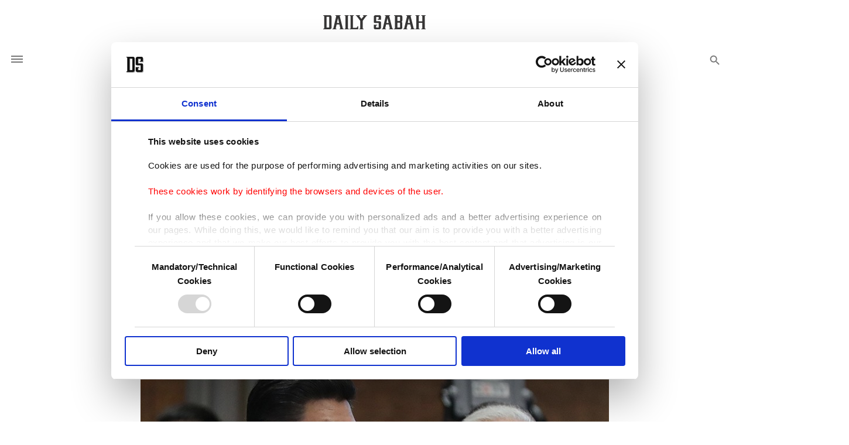

--- FILE ---
content_type: text/html; charset=UTF-8
request_url: https://www.dailysabah.com/article_count/49292
body_size: -83
content:
Article Id: 49292- Visit_count: 2</br>counter_mod: 10<br> mod: 2

--- FILE ---
content_type: application/x-javascript
request_url: https://consent.cookiebot.com/f74ae572-b87f-4930-b828-cd8e8ed5cee9/cdreport.js?referer=www.dailysabah.com
body_size: 27215
content:
CookieDeclaration.culture = 'en';
CookieDeclaration.userCulture = 'en-GB';
CookieDeclaration.lastUpdatedDate = 1767773483787;
CookieDeclaration.InjectCookieDeclaration('<style type="text/css">      .CookieDeclarationDialogText, .CookieDeclarationIntro, .CookieDeclarationLastUpdated { margin: 0 0 14px 0 }      .CookieDeclarationType { display: block; margin: 12px 0 12px 0; padding:8px 8px 0 8px; border: 1px solid #333333; vertical-align: top; }      .CookieDeclarationTypeHeader { font-weight: bold; }      .CookieDeclarationTypeDescription { margin: 2px 0 16px 0; }      .CookieDeclarationTable { table-layout: fixed; width: 100%; border-collapse: collapse; border-spacing: 0; margin: 0 0 18px 0; padding: 0; border: 0; font-size: 100%; font: inherit; vertical-align: baseline; }      .CookieDeclarationTableHeader { font-weight: bold; border-bottom: 1px solid #777777; text-align: left; padding: 4px; overflow:hidden; }      .CookieDeclarationTableHeader[dir=\'rtl\'] { text-align: right; }      .CookieDeclarationTableCell { text-overflow: ellipsis; word-wrap: break-word; border-bottom: 1px solid #777777; vertical-align: top; padding: 4px 4px 5px 4px; }      #CookieDeclarationUserStatusLabelConsentId { text-overflow: ellipsis; word-wrap: break-word; }      @media all and (max-width: 600px) { .CookieDeclaration table.CookieDeclarationTable tr td:nth-child(n+5), .CookieDeclaration table.CookieDeclarationTable tr th:nth-child(n+5), .CookieDeclaration table.CookieDeclarationTable colgroup col:nth-child(n+5){ display: none; }}    </style><div class="CookieDeclaration" lang="en" dir="ltr">  <p class="CookieDeclarationDialogText">This website uses cookies. <p style="">Cookies are used for the purpose of performing advertising and marketing activities on our sites.</p><br style=""><p style="color: rgba(255, 0, 0, 1)">These cookies work by identifying the browsers and devices of the user. </p><br style=""><p style="">If you allow these cookies, we can provide you with personalized ads and a better advertising experience on our pages. While doing this, we would like to remind you that our aim is to provide you with a better advertising experience and that we make our best efforts to provide you with the best content and that advertising is our only income item to cover our costs.</p><br style=""><p style="">In any case, if users do not enable these cookies, they will not receive targeted ads.</p><br style=""><p style="">In order to provide you with a better service, our website uses cookies belonging to us and third parties. Various personal data of yours are processed through these cookies, and necessary cookies are used for the purpose of providing information society services. Other cookies will be used for limited purposes, subject to your explicit consent, to make our website more functional and personal as well as for advertising/marketing activities for you. You can set your cookie preferences through the panel below. To learn more about cookies, you can click on the Settings button and read our <a href="/cookie-consent" target="_blank" style="">Cookie Information Text</a>.</p></p>  <p class="CookieDeclarationIntro"><br style=""><strong style="">Daily Sabah </strong><strong style="">INFORMATIVE TEXT UNDER THE LAW ON PROTECTION&nbsp;</strong><strong style="">OF PERSONAL DATA</strong><strong style=""></strong><br style=""><strong style="">&nbsp;</strong> <br style=""><strong style="">&nbsp;</strong> <br style="">We, as Turkuvaz Haberleşme ve Yayıncılık A.Ş. (“<strong style="">Turkuvaz</strong>” or “<strong style="">Data Controller</strong>”), process a variety of your personal data under the Personal Data Protection Law No. 6698 (“<strong style="">PDPL</strong>”) and the applicable legislation, and we also expend every effort to protect the data we are processing by taking technical and administrative measures. We would like to inform you in detail about the processing processes of your personal data with this Informative Text for the Daily Sabah Website (“<strong style="">Informative Text</strong>”). <br style=""><br style="">In this context, Turkuvaz shall process your personal data, by taking all technical and administrative measures that may be needed, within the limits laid out in the personal data protection legislation, including specifically the Constitution of the Republic of Türkiye, international conventions our country is a party of, and the PDPL in line with the following principles set forth under Article 4 of the PDPL: <br style=""><br style="">· being compliant with the law and the principle of honesty; <br style="">· being accurate and, if necessary, up to date; <br style="">· being processed for specified, explicit, and legitimate purposes; <br style="">· being relevant, limited and proportionate to the purposes for which data is processed; <br style="">· being stored only for the time designated by relevant legislation or necessitated by the purpose for which data are collected <br style=""><br style=""><br style=""><br style=""><strong style="">1-<strong style=""> </strong></strong><strong style="">PURPOSES FOR WHICH YOUR PERSONAL DATA ARE PROCESSED</strong><strong style=""></strong><br style=""><strong style="">&nbsp;</strong> <br style="">Your following personal data, which will be processed within the scope of your visit to the website https://www.dailysabah.com/, is processed for the following purposes: <br style=""><br style="">· <strong style=""><em style="">Your website login-logout times, IP address and MAC address,</em></strong> which are considered as part of the <strong style=""><span style="text-decoration: underline">transaction security data</span></strong> category, are processed in order to perform activities in accordance with the legislation as clearly set forth in Law no. 5651 on the Regulation of Publications on the Internet and Combating Crimes Committed by Means of Such Publication and applicable legislation regarding the fulfillment of our obligation to keep digital traffic records; <br style=""><br style="">· <strong style=""><em style="">Your information obtained through the cookies we use on our Website,</em></strong> which are considered as part of the <strong style=""><span style="text-decoration: underline">marketing data</span></strong> category, are processed for the purposes of ensuring more effective, easier and faster use of our Website, personalizing our services and activities in line with your needs, ensuring that we can provide you more appropriate services and offers through the information obtained during your use of our Website, conducting marketing analysis studies, receiving and evaluating suggestions for improving business processes. <br style=""><br style=""><br style=""><br style="">- You can access <strong style="">here</strong> the İnformative Text for Turkuvaz Haberleşme Employee Candidates regarding the personal data processing activities to be carried out within the scope of your job applications via the Daily Sabah Website &#39;Jobs&#39; page. <br style=""><br style="">- "The informative text regarding your personal data processed when contacting Turkuvaz through the call center will be presented to you at the beginning of your call." <br style=""><br style="">- “When you contact Turkuvaz via the e-mail addresses on the &#39;Contact Us&#39; page, your name, surname, e-mail address and your personal data that you have shared with us in the e-mail content shall be processed for the purposes of receiving, resolving and finalizing your requests, complaints, questions and suggestions, communicating with you in this regard, conducting customer relations processes and following up on requests and complaints, and for the legitimate basis of making it public by the person concerned as stipulated in Article 5 of the PPDL, the obligation to process data for the establishment, exercise or protection of a right, and the obligation to process data for the legitimate interests of the data controller, provided that it does not harm the fundamental rights and freedoms of the data subject. Your personal data will be automatically collected through the e-mail you have sent and will be transferred to the recipient groups specified under the heading <strong style="">3- Transfer of Your Personal Data</strong> of this Informative Text. <br style=""><br style=""><strong style="">&nbsp;</strong> <br style=""><strong style="">2-<strong style=""> </strong></strong><strong style="">METHOD OF AND LEGAL GROUNDS FOR THE COLLECTION OF YOUR PERSONAL DATA</strong><strong style=""></strong><br style=""><strong style="">&nbsp;</strong> <br style="">Your personal data is collected by fully or partially automated means, through: <br style=""><br style="">· your visit to the Daily Sabah Website as well as the transactions you perform during your visit, <br style="">· the Cookies on the website <br style=""><br style="">. Your personal data, the processing purposes and methods of which are disclosed to you, will be processed as per the following legal grounds set forth in Article 5 of the PDPL: <br style=""><br style="">· Where processing of personal data belonging to parties to a contract is necessary provided that it is directly related to entering into or performing the contract, <br style="">· Where personal data processing is absolutely necessary for compliance with a legal obligation which Turkuvaz is subject to, <br style="">· Where it is mandatory to process data for securing, exercising or protecting a right, <br style="">· Where it is mandatory to process your personal data for the legitimate interests of Turkuvaz, provided that fundamental rights and freedoms are not harmed <br style=""><br style=""><br style=""><br style="">Functional, Performance/Analytical and Advertising/Marketing cookies used on our Website are processed with your explicit consent in accordance with paragraph 1 of Article 5 of the PDPL. For more detailed information about the cookies used, you can visit our Cookie Information Text. <br style=""><br style=""><strong style="">3-<strong style=""> </strong></strong><strong style="">TRANSFER OF YOUR PERSONAL DATA</strong><strong style=""></strong><br style=""><strong style="">&nbsp;</strong> <br style="">Your personal data may be transferred: <br style=""><br style="">· To lawyers, auditors, tax advisors and other third persons from whom we receive service, in order that we can carry out our business processes lawfully and in accordance with our legitimate interest and exercise our right of defense in a possible judicial process, <br style="">· To your agents and representatives authorized by you, in order that we can fulfill our legal obligations, <br style="">· To regulatory and supervisory authorities and other public authorities, such as courts and execution offices and other public institutions or organizations authorized to request your personal data, in order that we can fulfill our legal obligations, <br style="">· To our business partners and performance supporters from whom we receive service in order that our services and infrastructure and security processes can be provided and developed, <br style="">subject to the personal data processing terms and purposes stipulated in Articles 8 and 9 of PDPL. <br style=""><br style=""><strong style="">4-<strong style=""> </strong></strong><strong style="">YOUR RIGHTS REGARDING THE PROTECTION OF YOUR PERSONAL DATA</strong><strong style=""></strong><br style=""><strong style="">&nbsp;</strong> <br style="">Regarding your personal data, you are entitled to: <br style=""><br style="">(a) Learn whether or not your personal data are processed, <br style="">(b) Request information on the procedure, in the event that your personal data have been processed, <br style="">(c) Obtain information on the purpose for which your personal data have been processed and find out whether your processed personal data have been used in line with their intended purpose, <br style="">(d) Obtain information about the third persons to whom your personal data were transferred domestically or abroad, <br style="">(e) request the correction of personal data that may have been processed incompletely or inaccurately; <br style="">(f) Request deletion, destruction or anonymization of personal data within the scope of the provisions set forth in Article 7 of the PDPL, <br style="">(g) Request that the third parties to whom personal data is transferred are informed of the operations carried out pursuant to sub-paragraphs (d) and (e), <br style="">(h) Object to the emergence of an outcome which is to the detriment of the relevant person as a result of the analysis of the processed personal data exclusively through automated systems, <br style="">(i) Request compensation for any loss suffered in case the personal data are processed unlawfully. <br style=""><br style=""><br style=""><br style="">You may send your requests within the scope of the aforementioned rights to us in writing, via registered letter with return receipt, personally or via notary public, or via the recorded electronic mail (REM), secure e-signature, mobile signature or via your electronic mail address that you notified to us before and which is recorded in our systems, if any. <br style=""><br style="">Your application shall be responded to in accordance with the relevant provisions set forth in the PDPL and Turkuvaz may request some confirmatory information from you in order to confirm that the applicant is the relevant person. Such information may be requested only to detect the identity of the relevant person and for sharing the application results with the correct person. <br style=""><br style=""></p>  <p>Your consent applies to the following domains: www.dailysabah.com</p>  <div id="CookieDeclarationUserStatusPanel" style="display: none; margin: 18px 0 0 0" data-responseMode="leveloptin" data-dialogtemplate="popup-v2_white" style="margin-top: 12px; margin-bottom: 12px;"><div id="CookieDeclarationUserStatusLabel" style="display: block"><div id="CookieDeclarationUserStatusLabelOff" style="display: none;">Your current state: Deny.&nbsp;</div><div id="CookieDeclarationUserStatusLabelOffDoNotSell" style="display: none;">Your current state: Do not sell or share my personal information.&nbsp;</div><div id="CookieDeclarationUserStatusLabelMulti" style="display: none;">Your current state: Allow selection&nbsp;(Mandatory/Technical Cookies<span id="CookieDeclarationUserStatusLabelMultiSettingsPref" style="display: none;">, Functional Cookies</span><span id="CookieDeclarationUserStatusLabelMultiSettingsStat" style="display: none;">, Performance/Analytical Cookies</span><span id="CookieDeclarationUserStatusLabelMultiSettingsMark" style="display: none;">, Advertising/Marketing Cookies</span>).&nbsp;</div><div id="CookieDeclarationUserStatusLabelOn" style="display: none;">Your current state: Allow all.&nbsp;</div><p style="display:none" id="CookieDeclarationConsentIdAndDate"><span style="display:block">Your consent ID: <span id=CookieDeclarationUserStatusLabelConsentId></span></span><span style="display:block">Consent date: <span id=CookieDeclarationUserStatusLabelConsentDate></span></span></p></div><div id="CookieDeclarationChangeConsent" style="display: block"><a id="CookieDeclarationChangeConsentChange" href="#">Change your consent</a><span id="CookieDeclarationUserStatusLabelWithdraw" style="display: none;">&nbsp;&nbsp;|&nbsp;&nbsp;<a id="CookieDeclarationChangeConsentWithdraw" href="#">Withdraw your consent</a></span></div><div id="CookieDeclarationDoNotSell" style="display: none"><a id="CookieDeclarationChangeConsentDoNotSell" href="#">Do not sell or share my personal information</a></div></div><br><p class="CookieDeclarationLastUpdated">Cookie declaration last updated on [#LOCALIZED_CRAWLDATE#] by <a href="https://www.cookiebot.com" target="_blank" rel="noopener" title="Cookiebot">Cookiebot</a>:      </p>  <div class="CookieDeclarationType" lang="en" dir="ltr">    <p class="CookieDeclarationTypeHeader">Mandatory/Technical Cookies (50)        </p>    <p class="CookieDeclarationTypeDescription">These types of cookies are essential for our website to work safely, and for users to be able to use our website and benefit from the services and features provided. These types of cookies are necessary for our website to function and cannot be disabled by users.</p>    <table class="CookieDeclarationTable">      <colgroup>        <col style="width: 20%">        <col style="width: 20%">        <col style="width: 35%">        <col style="width: 15%">        <col style="width: 10%">      </colgroup>      <thead>        <tr>          <th scope="col" class="CookieDeclarationTableHeader" dir="ltr">Name</th>          <th scope="col" class="CookieDeclarationTableHeader" dir="ltr">Provider</th>          <th scope="col" class="CookieDeclarationTableHeader" dir="ltr">Purpose</th>          <th scope="col" class="CookieDeclarationTableHeader" dir="ltr">Maximum Storage Duration</th>          <th scope="col" class="CookieDeclarationTableHeader" dir="ltr">Type</th>        </tr>      </thead>      <tr>        <td class="CookieDeclarationTableCell">__cf_bm          [x4]        </td>        <td class="CookieDeclarationTableCell"><a target="_blank" rel="noopener noreferrer nofollow" href="https://twitter.com/en/privacy" title="Twitter Inc.\'s privacy policy">Twitter Inc.</a><br>temu.com<br>truthsocial.com</td>        <td class="CookieDeclarationTableCell">This cookie is used to distinguish between humans and bots. This is beneficial for the website, in order to make valid reports on the use of their website.</td>        <td class="CookieDeclarationTableCell">1 day</td>        <td class="CookieDeclarationTableCell">HTTP Cookie</td>      </tr>      <tr>        <td class="CookieDeclarationTableCell">__cflb</td>        <td class="CookieDeclarationTableCell">truthsocial.com</td>        <td class="CookieDeclarationTableCell">Registers which server-cluster is serving the visitor. This is used in context with load balancing, in order to optimize user experience.  </td>        <td class="CookieDeclarationTableCell">1 day</td>        <td class="CookieDeclarationTableCell">HTTP Cookie</td>      </tr>      <tr>        <td class="CookieDeclarationTableCell">__eoi</td>        <td class="CookieDeclarationTableCell"><a target="_blank" rel="noopener noreferrer nofollow" href="https://business.safety.google/privacy/" title="Google\'s privacy policy">Google</a></td>        <td class="CookieDeclarationTableCell">Used in order to detect spam and improve the website&#39;s security. </td>        <td class="CookieDeclarationTableCell">180 days</td>        <td class="CookieDeclarationTableCell">HTTP Cookie</td>      </tr>      <tr>        <td class="CookieDeclarationTableCell">__mp_opt_in_out_#</td>        <td class="CookieDeclarationTableCell">truthsocial.com</td>        <td class="CookieDeclarationTableCell">Stores the user&#39;s cookie consent state for the current domain</td>        <td class="CookieDeclarationTableCell">Session</td>        <td class="CookieDeclarationTableCell">HTTP Cookie</td>      </tr>      <tr>        <td class="CookieDeclarationTableCell">_cfuvid</td>        <td class="CookieDeclarationTableCell">truthsocial.com</td>        <td class="CookieDeclarationTableCell">This cookie is a part of the services provided by Cloudflare - Including load-balancing, deliverance of website content and serving DNS connection for website operators. </td>        <td class="CookieDeclarationTableCell">Session</td>        <td class="CookieDeclarationTableCell">HTTP Cookie</td>      </tr>      <tr>        <td class="CookieDeclarationTableCell">akacd_#</td>        <td class="CookieDeclarationTableCell"><a target="_blank" rel="noopener noreferrer nofollow" href="https://www.warnermediagroup.com/legal-and-privacy" title="WarnerMedia\'s privacy policy">WarnerMedia</a></td>        <td class="CookieDeclarationTableCell">Used in connection with phased release which allows the website owner to assign a certain number of users to a specific version of the website.</td>        <td class="CookieDeclarationTableCell">1 day</td>        <td class="CookieDeclarationTableCell">HTTP Cookie</td>      </tr>      <tr>        <td class="CookieDeclarationTableCell">audit</td>        <td class="CookieDeclarationTableCell"><a target="_blank" rel="noopener noreferrer nofollow" href="https://rubiconproject.com/privacy-policy/" title="Rubicon Project\'s privacy policy">Rubicon Project</a></td>        <td class="CookieDeclarationTableCell">Determines whether the visitor has accepted the cookie consent box. This ensures that the cookie consent box will not be presented again upon re-entry.  </td>        <td class="CookieDeclarationTableCell">1 year</td>        <td class="CookieDeclarationTableCell">HTTP Cookie</td>      </tr>      <tr>        <td class="CookieDeclarationTableCell">bcookie</td>        <td class="CookieDeclarationTableCell"><a target="_blank" rel="noopener noreferrer nofollow" href="https://www.linkedin.com/legal/privacy-policy" title="LinkedIn\'s privacy policy">LinkedIn</a></td>        <td class="CookieDeclarationTableCell">Pending</td>        <td class="CookieDeclarationTableCell">1 year</td>        <td class="CookieDeclarationTableCell">HTTP Cookie</td>      </tr>      <tr>        <td class="CookieDeclarationTableCell">cid</td>        <td class="CookieDeclarationTableCell"><a target="_blank" rel="noopener noreferrer nofollow" href="https://www.adriver.ru/about/privacy/" title="Adriver\'s privacy policy">Adriver</a></td>        <td class="CookieDeclarationTableCell">This cookie is necessary for making credit card transactions on the website. The service is provided by Stripe.com which allows online transactions without storing any credit card information.</td>        <td class="CookieDeclarationTableCell">400 days</td>        <td class="CookieDeclarationTableCell">HTTP Cookie</td>      </tr>      <tr>        <td class="CookieDeclarationTableCell">CookieConsent</td>        <td class="CookieDeclarationTableCell"><a target="_blank" rel="noopener noreferrer nofollow" href="https://www.cookiebot.com/goto/privacy-policy/" title="Cookiebot\'s privacy policy">Cookiebot</a></td>        <td class="CookieDeclarationTableCell">Stores the user&#39;s cookie consent state for the current domain</td>        <td class="CookieDeclarationTableCell">1 year</td>        <td class="CookieDeclarationTableCell">HTTP Cookie</td>      </tr>      <tr>        <td class="CookieDeclarationTableCell">CookieScriptConsent</td>        <td class="CookieDeclarationTableCell"><a target="_blank" rel="noopener noreferrer nofollow" href="https://cookie-script.com/privacy-policy.html" title="Cookie Script\'s privacy policy">Cookie Script</a></td>        <td class="CookieDeclarationTableCell">Stores the user&#39;s cookie consent state for the current domain</td>        <td class="CookieDeclarationTableCell">1 year</td>        <td class="CookieDeclarationTableCell">HTTP Cookie</td>      </tr>      <tr>        <td class="CookieDeclarationTableCell">FCNEC          [x2]        </td>        <td class="CookieDeclarationTableCell"><a target="_blank" rel="noopener noreferrer nofollow" href="https://business.safety.google/privacy/" title="Google\'s privacy policy">Google</a></td>        <td class="CookieDeclarationTableCell">Checks whether the cookie consent banner is active on the website. </td>        <td class="CookieDeclarationTableCell">1 year</td>        <td class="CookieDeclarationTableCell">HTTP Cookie</td>      </tr>      <tr>        <td class="CookieDeclarationTableCell">Gtestem</td>        <td class="CookieDeclarationTableCell"><a target="_blank" rel="noopener noreferrer nofollow" href="http://www.gemius.pl/polityka-prywatnosci.html" title="Gemius\'s privacy policy">Gemius</a></td>        <td class="CookieDeclarationTableCell">This cookie determines whether the browser accepts cookies.</td>        <td class="CookieDeclarationTableCell">Session</td>        <td class="CookieDeclarationTableCell">HTTP Cookie</td>      </tr>      <tr>        <td class="CookieDeclarationTableCell">guid</td>        <td class="CookieDeclarationTableCell"><a target="_blank" rel="noopener noreferrer nofollow" href="http://tns-counter.ru/policy.html" title="Media Scope\'s privacy policy">Media Scope</a></td>        <td class="CookieDeclarationTableCell">Preserves users states across page requests.</td>        <td class="CookieDeclarationTableCell">1 year</td>        <td class="CookieDeclarationTableCell">HTTP Cookie</td>      </tr>      <tr>        <td class="CookieDeclarationTableCell">i          [x3]        </td>        <td class="CookieDeclarationTableCell">yandex.com<br><a target="_blank" rel="noopener noreferrer nofollow" href="https://yandex.com/legal/privacy/" title="Yandex\'s privacy policy">Yandex</a><br><a target="_blank" rel="noopener noreferrer nofollow" href="https://www.openx.com/legal/privacy-policy/" title="Openx\'s privacy policy">Openx</a></td>        <td class="CookieDeclarationTableCell">Preserves users states across page requests.</td>        <td class="CookieDeclarationTableCell">400 days</td>        <td class="CookieDeclarationTableCell">HTTP Cookie</td>      </tr>      <tr>        <td class="CookieDeclarationTableCell">li_gc</td>        <td class="CookieDeclarationTableCell"><a target="_blank" rel="noopener noreferrer nofollow" href="https://www.linkedin.com/legal/privacy-policy" title="LinkedIn\'s privacy policy">LinkedIn</a></td>        <td class="CookieDeclarationTableCell">Pending</td>        <td class="CookieDeclarationTableCell">180 days</td>        <td class="CookieDeclarationTableCell">HTTP Cookie</td>      </tr>      <tr>        <td class="CookieDeclarationTableCell">optout</td>        <td class="CookieDeclarationTableCell"><a target="_blank" rel="noopener noreferrer nofollow" href="https://www.criteo.com/privacy/corporate-privacy-policy/" title="Criteo\'s privacy policy">Criteo</a></td>        <td class="CookieDeclarationTableCell">Identifies if the visitor has deselected any cookies, trackers or other audience targeting tools.</td>        <td class="CookieDeclarationTableCell">Session</td>        <td class="CookieDeclarationTableCell">HTTP Cookie</td>      </tr>      <tr>        <td class="CookieDeclarationTableCell">rc::a</td>        <td class="CookieDeclarationTableCell"><a target="_blank" rel="noopener noreferrer nofollow" href="https://business.safety.google/privacy/" title="Google\'s privacy policy">Google</a></td>        <td class="CookieDeclarationTableCell">This cookie is used to distinguish between humans and bots. This is beneficial for the website, in order to make valid reports on the use of their website.</td>        <td class="CookieDeclarationTableCell">Persistent</td>        <td class="CookieDeclarationTableCell">HTML Local Storage</td>      </tr>      <tr>        <td class="CookieDeclarationTableCell">rc::c</td>        <td class="CookieDeclarationTableCell"><a target="_blank" rel="noopener noreferrer nofollow" href="https://business.safety.google/privacy/" title="Google\'s privacy policy">Google</a></td>        <td class="CookieDeclarationTableCell">This cookie is used to distinguish between humans and bots. </td>        <td class="CookieDeclarationTableCell">Session</td>        <td class="CookieDeclarationTableCell">HTML Local Storage</td>      </tr>      <tr>        <td class="CookieDeclarationTableCell">rc::e</td>        <td class="CookieDeclarationTableCell"><a target="_blank" rel="noopener noreferrer nofollow" href="https://business.safety.google/privacy/" title="Google\'s privacy policy">Google</a></td>        <td class="CookieDeclarationTableCell">This cookie is used to distinguish between humans and bots. </td>        <td class="CookieDeclarationTableCell">Session</td>        <td class="CookieDeclarationTableCell">HTML Local Storage</td>      </tr>      <tr>        <td class="CookieDeclarationTableCell">SESS#</td>        <td class="CookieDeclarationTableCell"><a target="_blank" rel="noopener noreferrer nofollow" href="http://upravel.com/" title="UpRavel\'s privacy policy">UpRavel</a></td>        <td class="CookieDeclarationTableCell">Preserves users states across page requests.</td>        <td class="CookieDeclarationTableCell">1 day</td>        <td class="CookieDeclarationTableCell">HTTP Cookie</td>      </tr>      <tr>        <td class="CookieDeclarationTableCell">sessionId</td>        <td class="CookieDeclarationTableCell"><a target="_blank" rel="noopener noreferrer nofollow" href="https://yandex.com/legal/privacy/" title="Yandex\'s privacy policy">Yandex</a></td>        <td class="CookieDeclarationTableCell">Preserves the visitor&#39;s session state across page requests.</td>        <td class="CookieDeclarationTableCell">Session</td>        <td class="CookieDeclarationTableCell">HTML Local Storage</td>      </tr>      <tr>        <td class="CookieDeclarationTableCell">sync_cookie_csrf          [x2]        </td>        <td class="CookieDeclarationTableCell"><a target="_blank" rel="noopener noreferrer nofollow" href="https://yandex.com/legal/confidential/?lang=en" title="Yandex\'s privacy policy">Yandex</a></td>        <td class="CookieDeclarationTableCell">Used in connection with the synchronisation between the website and third-party Data Management Platform. The cookie serves to monitor this process for security reasons.  </td>        <td class="CookieDeclarationTableCell">1 day</td>        <td class="CookieDeclarationTableCell">HTTP Cookie</td>      </tr>      <tr>        <td class="CookieDeclarationTableCell">TEST_AMCV_COOKIE_WRITE          [x3]        </td>        <td class="CookieDeclarationTableCell"><a target="_blank" rel="noopener noreferrer nofollow" href="https://edition.cnn.com/privacy1?no-st=9999999999" title="CNN\'s privacy policy">CNN</a></td>        <td class="CookieDeclarationTableCell">Determines whether the user has accepted the cookie consent box. </td>        <td class="CookieDeclarationTableCell">Session</td>        <td class="CookieDeclarationTableCell">HTTP Cookie</td>      </tr>      <tr>        <td class="CookieDeclarationTableCell">test_cookie          [x2]        </td>        <td class="CookieDeclarationTableCell"><a target="_blank" rel="noopener noreferrer nofollow" href="http://acint.net/" title="Artificial Computation Intelligence\'s privacy policy">Artificial Computation Intelligence</a><br><a target="_blank" rel="noopener noreferrer nofollow" href="https://business.safety.google/privacy/" title="Google\'s privacy policy">Google</a></td>        <td class="CookieDeclarationTableCell">This cookie determines whether the browser accepts cookies.</td>        <td class="CookieDeclarationTableCell">1 day</td>        <td class="CookieDeclarationTableCell">HTTP Cookie</td>      </tr>      <tr>        <td class="CookieDeclarationTableCell">tmd_gdpr</td>        <td class="CookieDeclarationTableCell"><a target="_blank" rel="noopener noreferrer nofollow" href="https://tmgrup.com.tr/" title="Tmgrup.com.tr\'s privacy policy">Tmgrup.com.tr</a></td>        <td class="CookieDeclarationTableCell">Determines where the user is situated, in order to decide if the user is subjected under the GDPR or other ePrivacy legislations.</td>        <td class="CookieDeclarationTableCell">1 day</td>        <td class="CookieDeclarationTableCell">HTTP Cookie</td>      </tr>      <tr>        <td class="CookieDeclarationTableCell">ts</td>        <td class="CookieDeclarationTableCell"><a target="_blank" rel="noopener noreferrer nofollow" href="https://www.rtbhouse.com/privacy-center/" title="RTB House\'s privacy policy">RTB House</a></td>        <td class="CookieDeclarationTableCell">This cookie is necessary for the PayPal login-function on the website.</td>        <td class="CookieDeclarationTableCell">1 year</td>        <td class="CookieDeclarationTableCell">HTTP Cookie</td>      </tr>      <tr>        <td class="CookieDeclarationTableCell">u          [x12]        </td>        <td class="CookieDeclarationTableCell">cmr.bidderstack.com<br><a target="_blank" rel="noopener noreferrer nofollow" href="https://hybrid.ai/data_protection_policy" title="Hybrid.ai\'s privacy policy">Hybrid.ai</a><br>kimberlite.io</td>        <td class="CookieDeclarationTableCell">Necessary for the sign-up function on the website.</td>        <td class="CookieDeclarationTableCell">Session</td>        <td class="CookieDeclarationTableCell">HTTP Cookie</td>      </tr>      <tr>        <td class="CookieDeclarationTableCell">userId</td>        <td class="CookieDeclarationTableCell"><a target="_blank" rel="noopener noreferrer nofollow" href="https://segmento.ru/privacy" title="Segmento\'s privacy policy">Segmento</a></td>        <td class="CookieDeclarationTableCell">Preserves users states across page requests.</td>        <td class="CookieDeclarationTableCell">180 days</td>        <td class="CookieDeclarationTableCell">HTTP Cookie</td>      </tr>    </table>  </div>  <div class="CookieDeclarationType" lang="en" dir="ltr">    <p class="CookieDeclarationTypeHeader">Functional Cookies (5)        </p>    <p class="CookieDeclarationTypeDescription">Functional cookies collect information about user preferences, enable us to remember their local settings such as language, and personalize our website in a way that is suitable for users. Such cookies may be set by us or by third party providers whose services you have added to your web pages. Some or all of the above-mentioned functions may work incorrectly if users disable such cookies.</p>    <table class="CookieDeclarationTable">      <colgroup>        <col style="width: 20%">        <col style="width: 20%">        <col style="width: 35%">        <col style="width: 15%">        <col style="width: 10%">      </colgroup>      <thead>        <tr>          <th scope="col" class="CookieDeclarationTableHeader" dir="ltr">Name</th>          <th scope="col" class="CookieDeclarationTableHeader" dir="ltr">Provider</th>          <th scope="col" class="CookieDeclarationTableHeader" dir="ltr">Purpose</th>          <th scope="col" class="CookieDeclarationTableHeader" dir="ltr">Maximum Storage Duration</th>          <th scope="col" class="CookieDeclarationTableHeader" dir="ltr">Type</th>        </tr>      </thead>      <tr>        <td class="CookieDeclarationTableCell">1</td>        <td class="CookieDeclarationTableCell"><a target="_blank" rel="noopener noreferrer nofollow" href="https://tmgrup.com.tr/" title="Tmgrup.com.tr\'s privacy policy">Tmgrup.com.tr</a></td>        <td class="CookieDeclarationTableCell">Used in context with the language setting on the website. Facilitates the translation into the preferred language of the visitor.</td>        <td class="CookieDeclarationTableCell">Session</td>        <td class="CookieDeclarationTableCell">HTTP Cookie</td>      </tr>      <tr>        <td class="CookieDeclarationTableCell">dc</td>        <td class="CookieDeclarationTableCell"><a target="_blank" rel="noopener noreferrer nofollow" href="http://betweendigital.ru/privacy-policy" title="Between Digital\'s privacy policy">Between Digital</a></td>        <td class="CookieDeclarationTableCell">Necessary for the functionality of the website&#39;s chat-box function. </td>        <td class="CookieDeclarationTableCell">1 year</td>        <td class="CookieDeclarationTableCell">HTTP Cookie</td>      </tr>      <tr>        <td class="CookieDeclarationTableCell">g</td>        <td class="CookieDeclarationTableCell"><a target="_blank" rel="noopener noreferrer nofollow" href="https://www.rtbhouse.com/privacy-center/" title="RTB House\'s privacy policy">RTB House</a></td>        <td class="CookieDeclarationTableCell">Used in context with the language setting on the website. Facilitates the translation into the preferred language of the visitor.</td>        <td class="CookieDeclarationTableCell">1 year</td>        <td class="CookieDeclarationTableCell">HTTP Cookie</td>      </tr>      <tr>        <td class="CookieDeclarationTableCell">lidc</td>        <td class="CookieDeclarationTableCell"><a target="_blank" rel="noopener noreferrer nofollow" href="https://www.linkedin.com/legal/privacy-policy" title="LinkedIn\'s privacy policy">LinkedIn</a></td>        <td class="CookieDeclarationTableCell">Pending</td>        <td class="CookieDeclarationTableCell">1 day</td>        <td class="CookieDeclarationTableCell">HTTP Cookie</td>      </tr>      <tr>        <td class="CookieDeclarationTableCell">ss</td>        <td class="CookieDeclarationTableCell"><a target="_blank" rel="noopener noreferrer nofollow" href="http://betweendigital.ru/privacy-policy" title="Between Digital\'s privacy policy">Between Digital</a></td>        <td class="CookieDeclarationTableCell">Necessary for the functionality of the website&#39;s chat-box function. </td>        <td class="CookieDeclarationTableCell">1 year</td>        <td class="CookieDeclarationTableCell">HTTP Cookie</td>      </tr>    </table>  </div>  <div class="CookieDeclarationType" lang="en" dir="ltr">    <p class="CookieDeclarationTypeHeader">Performance/Analytical Cookies (34)        </p>    <p class="CookieDeclarationTypeDescription">Performance/Analytical cookies enable us to understand how our website is used by the users. These cookies are used for collectively obtaining information to gain insight into how our website is being used, to help us improve our website, and to customize the online experience according to user needs.&nbsp;</p>    <table class="CookieDeclarationTable">      <colgroup>        <col style="width: 20%">        <col style="width: 20%">        <col style="width: 35%">        <col style="width: 15%">        <col style="width: 10%">      </colgroup>      <thead>        <tr>          <th scope="col" class="CookieDeclarationTableHeader" dir="ltr">Name</th>          <th scope="col" class="CookieDeclarationTableHeader" dir="ltr">Provider</th>          <th scope="col" class="CookieDeclarationTableHeader" dir="ltr">Purpose</th>          <th scope="col" class="CookieDeclarationTableHeader" dir="ltr">Maximum Storage Duration</th>          <th scope="col" class="CookieDeclarationTableHeader" dir="ltr">Type</th>        </tr>      </thead>      <tr>        <td class="CookieDeclarationTableCell">__gfp_64b</td>        <td class="CookieDeclarationTableCell"><a target="_blank" rel="noopener noreferrer nofollow" href="http://www.gemius.pl/polityka-prywatnosci.html" title="Gemius\'s privacy policy">Gemius</a></td>        <td class="CookieDeclarationTableCell">Stores data on the time spent on the website and its sub-pages, during the current session. </td>        <td class="CookieDeclarationTableCell">13 months</td>        <td class="CookieDeclarationTableCell">HTTP Cookie</td>      </tr>      <tr>        <td class="CookieDeclarationTableCell">_ga</td>        <td class="CookieDeclarationTableCell"><a target="_blank" rel="noopener noreferrer nofollow" href="https://business.safety.google/privacy/" title="Google\'s privacy policy">Google</a></td>        <td class="CookieDeclarationTableCell">Registers a unique ID that is used to generate statistical data on how the visitor uses the website.</td>        <td class="CookieDeclarationTableCell">2 years</td>        <td class="CookieDeclarationTableCell">HTTP Cookie</td>      </tr>      <tr>        <td class="CookieDeclarationTableCell">_ga_#</td>        <td class="CookieDeclarationTableCell"><a target="_blank" rel="noopener noreferrer nofollow" href="https://business.safety.google/privacy/" title="Google\'s privacy policy">Google</a></td>        <td class="CookieDeclarationTableCell">Used by Google Analytics to collect data on the number of times a user has visited the website as well as dates for the first and most recent visit. </td>        <td class="CookieDeclarationTableCell">2 years</td>        <td class="CookieDeclarationTableCell">HTTP Cookie</td>      </tr>      <tr>        <td class="CookieDeclarationTableCell">_gat</td>        <td class="CookieDeclarationTableCell"><a target="_blank" rel="noopener noreferrer nofollow" href="https://business.safety.google/privacy/" title="Google\'s privacy policy">Google</a></td>        <td class="CookieDeclarationTableCell">Used by Google Analytics to throttle request rate</td>        <td class="CookieDeclarationTableCell">1 day</td>        <td class="CookieDeclarationTableCell">HTTP Cookie</td>      </tr>      <tr>        <td class="CookieDeclarationTableCell">_gid</td>        <td class="CookieDeclarationTableCell"><a target="_blank" rel="noopener noreferrer nofollow" href="https://business.safety.google/privacy/" title="Google\'s privacy policy">Google</a></td>        <td class="CookieDeclarationTableCell">Registers a unique ID that is used to generate statistical data on how the visitor uses the website.</td>        <td class="CookieDeclarationTableCell">1 day</td>        <td class="CookieDeclarationTableCell">HTTP Cookie</td>      </tr>      <tr>        <td class="CookieDeclarationTableCell">_sp_id.#</td>        <td class="CookieDeclarationTableCell"><a target="_blank" rel="noopener noreferrer nofollow" href="https://edition.cnn.com/privacy1?no-st=9999999999" title="CNN\'s privacy policy">CNN</a></td>        <td class="CookieDeclarationTableCell">Collects data on the user&#39;s visits to the website, such as the number of visits, average time spent on the website and what pages have been loaded with the purpose of generating reports for optimising the website content.</td>        <td class="CookieDeclarationTableCell">1 year</td>        <td class="CookieDeclarationTableCell">HTTP Cookie</td>      </tr>      <tr>        <td class="CookieDeclarationTableCell">_sp_root_domain_test_#          [x2]        </td>        <td class="CookieDeclarationTableCell"><a target="_blank" rel="noopener noreferrer nofollow" href="https://edition.cnn.com/privacy1?no-st=9999999999" title="CNN\'s privacy policy">CNN</a></td>        <td class="CookieDeclarationTableCell">Registers statistical data on users&#39; behaviour on the website. Used for internal analytics by the website operator. </td>        <td class="CookieDeclarationTableCell">Session</td>        <td class="CookieDeclarationTableCell">HTTP Cookie</td>      </tr>      <tr>        <td class="CookieDeclarationTableCell">_sp_ses.#</td>        <td class="CookieDeclarationTableCell"><a target="_blank" rel="noopener noreferrer nofollow" href="https://edition.cnn.com/privacy1?no-st=9999999999" title="CNN\'s privacy policy">CNN</a></td>        <td class="CookieDeclarationTableCell">Used by Snowplow Analytics to track how users are browsing and engaging with a website.</td>        <td class="CookieDeclarationTableCell">1 day</td>        <td class="CookieDeclarationTableCell">HTTP Cookie</td>      </tr>      <tr>        <td class="CookieDeclarationTableCell">_ym_retryReqs</td>        <td class="CookieDeclarationTableCell"><a target="_blank" rel="noopener noreferrer nofollow" href="https://yandex.com/legal/privacy/" title="Yandex\'s privacy policy">Yandex</a></td>        <td class="CookieDeclarationTableCell">Registers statistical data on users&#39; behaviour on the website. Used for internal analytics by the website operator. </td>        <td class="CookieDeclarationTableCell">Persistent</td>        <td class="CookieDeclarationTableCell">HTML Local Storage</td>      </tr>      <tr>        <td class="CookieDeclarationTableCell">_ym3:0_reqNum</td>        <td class="CookieDeclarationTableCell"><a target="_blank" rel="noopener noreferrer nofollow" href="https://yandex.com/legal/privacy/" title="Yandex\'s privacy policy">Yandex</a></td>        <td class="CookieDeclarationTableCell">Registers statistical data on users&#39; behaviour on the website. Used for internal analytics by the website operator. </td>        <td class="CookieDeclarationTableCell">Persistent</td>        <td class="CookieDeclarationTableCell">HTML Local Storage</td>      </tr>      <tr>        <td class="CookieDeclarationTableCell">crum</td>        <td class="CookieDeclarationTableCell"><a target="_blank" rel="noopener noreferrer nofollow" href="http://www.casalemedia.com/" title="Casale Media\'s privacy policy">Casale Media</a></td>        <td class="CookieDeclarationTableCell">This cookie is used to identify the frequency of visits and how long the visitor is on the website.</td>        <td class="CookieDeclarationTableCell">Session</td>        <td class="CookieDeclarationTableCell">Pixel Tracker</td>      </tr>      <tr>        <td class="CookieDeclarationTableCell">FCCDCF          [x2]        </td>        <td class="CookieDeclarationTableCell"><a target="_blank" rel="noopener noreferrer nofollow" href="https://business.safety.google/privacy/" title="Google\'s privacy policy">Google</a></td>        <td class="CookieDeclarationTableCell">Collects data on the user’s navigation and behavior on the website. This is used to compile statistical reports and heatmaps for the website owner.</td>        <td class="CookieDeclarationTableCell">1 year</td>        <td class="CookieDeclarationTableCell">HTTP Cookie</td>      </tr>      <tr>        <td class="CookieDeclarationTableCell">Gdyn</td>        <td class="CookieDeclarationTableCell"><a target="_blank" rel="noopener noreferrer nofollow" href="http://www.gemius.pl/polityka-prywatnosci.html" title="Gemius\'s privacy policy">Gemius</a></td>        <td class="CookieDeclarationTableCell">Collects statistics on the visitor&#39;s visits to the website, such as the number of visits, average time spent on the website and what pages have been read.</td>        <td class="CookieDeclarationTableCell">13 months</td>        <td class="CookieDeclarationTableCell">HTTP Cookie</td>      </tr>      <tr>        <td class="CookieDeclarationTableCell">Gdynp</td>        <td class="CookieDeclarationTableCell"><a target="_blank" rel="noopener noreferrer nofollow" href="http://www.gemius.pl/polityka-prywatnosci.html" title="Gemius\'s privacy policy">Gemius</a></td>        <td class="CookieDeclarationTableCell">Pending</td>        <td class="CookieDeclarationTableCell">13 months</td>        <td class="CookieDeclarationTableCell">HTTP Cookie</td>      </tr>      <tr>        <td class="CookieDeclarationTableCell">gstorage</td>        <td class="CookieDeclarationTableCell"><a target="_blank" rel="noopener noreferrer nofollow" href="http://www.gemius.pl/polityka-prywatnosci.html" title="Gemius\'s privacy policy">Gemius</a></td>        <td class="CookieDeclarationTableCell">Collects statistics on the visitor&#39;s visits to the website, such as the number of visits, average time spent on the website and what pages have been read.</td>        <td class="CookieDeclarationTableCell">Persistent</td>        <td class="CookieDeclarationTableCell">HTML Local Storage</td>      </tr>      <tr>        <td class="CookieDeclarationTableCell">Gtest</td>        <td class="CookieDeclarationTableCell"><a target="_blank" rel="noopener noreferrer nofollow" href="http://www.gemius.pl/polityka-prywatnosci.html" title="Gemius\'s privacy policy">Gemius</a></td>        <td class="CookieDeclarationTableCell">This cookie determines whether the browser accepts cookies.</td>        <td class="CookieDeclarationTableCell">7 days</td>        <td class="CookieDeclarationTableCell">HTTP Cookie</td>      </tr>      <tr>        <td class="CookieDeclarationTableCell">history</td>        <td class="CookieDeclarationTableCell"><a target="_blank" rel="noopener noreferrer nofollow" href="https://tmgrup.com.tr/" title="Tmgrup.com.tr\'s privacy policy">Tmgrup.com.tr</a></td>        <td class="CookieDeclarationTableCell">This cookie is used to determine when the visitor last visited the different subpages on the website.</td>        <td class="CookieDeclarationTableCell">7 days</td>        <td class="CookieDeclarationTableCell">HTTP Cookie</td>      </tr>      <tr>        <td class="CookieDeclarationTableCell">lastvisited#</td>        <td class="CookieDeclarationTableCell"><a target="_blank" rel="noopener noreferrer nofollow" href="https://tmgrup.com.tr/" title="Tmgrup.com.tr\'s privacy policy">Tmgrup.com.tr</a></td>        <td class="CookieDeclarationTableCell">Pending</td>        <td class="CookieDeclarationTableCell">Session</td>        <td class="CookieDeclarationTableCell">HTTP Cookie</td>      </tr>      <tr>        <td class="CookieDeclarationTableCell">personalization_id</td>        <td class="CookieDeclarationTableCell"><a target="_blank" rel="noopener noreferrer nofollow" href="https://twitter.com/en/privacy" title="Twitter Inc.\'s privacy policy">Twitter Inc.</a></td>        <td class="CookieDeclarationTableCell">This cookie is set by Twitter - The cookie allows the visitor to share content from the website onto their Twitter profile. </td>        <td class="CookieDeclarationTableCell">400 days</td>        <td class="CookieDeclarationTableCell">HTTP Cookie</td>      </tr>      <tr>        <td class="CookieDeclarationTableCell">sentryReplaySession</td>        <td class="CookieDeclarationTableCell">truthsocial.com</td>        <td class="CookieDeclarationTableCell">Registers data on visitors&#39; website-behaviour. This is used for internal analysis and website optimization. </td>        <td class="CookieDeclarationTableCell">Session</td>        <td class="CookieDeclarationTableCell">HTML Local Storage</td>      </tr>      <tr>        <td class="CookieDeclarationTableCell">soapbox#local-forage-detect-blob-support</td>        <td class="CookieDeclarationTableCell">truthsocial.com</td>        <td class="CookieDeclarationTableCell">Detects whether the visitor’s browser allows for blob-format-storage.</td>        <td class="CookieDeclarationTableCell">Persistent</td>        <td class="CookieDeclarationTableCell">IndexedDB</td>      </tr>      <tr>        <td class="CookieDeclarationTableCell">sp</td>        <td class="CookieDeclarationTableCell"><a target="_blank" rel="noopener noreferrer nofollow" href="https://www.quantcast.com/privacy/" title="Quantcast\'s privacy policy">Quantcast</a></td>        <td class="CookieDeclarationTableCell">Registers statistical data on users&#39; behaviour on the website. Used for internal analytics by the website operator. </td>        <td class="CookieDeclarationTableCell">3 months</td>        <td class="CookieDeclarationTableCell">HTTP Cookie</td>      </tr>      <tr>        <td class="CookieDeclarationTableCell">TEST_AMCV_COOKIE</td>        <td class="CookieDeclarationTableCell"><a target="_blank" rel="noopener noreferrer nofollow" href="https://edition.cnn.com/privacy1?no-st=9999999999" title="CNN\'s privacy policy">CNN</a></td>        <td class="CookieDeclarationTableCell">Registers statistical data on users&#39; behaviour on the website. Used for internal analytics by the website operator. </td>        <td class="CookieDeclarationTableCell">2 years</td>        <td class="CookieDeclarationTableCell">HTTP Cookie</td>      </tr>      <tr>        <td class="CookieDeclarationTableCell">user_id</td>        <td class="CookieDeclarationTableCell"><a target="_blank" rel="noopener noreferrer nofollow" href="http://upravel.com/" title="UpRavel\'s privacy policy">UpRavel</a></td>        <td class="CookieDeclarationTableCell">Registers statistical data on users&#39; behaviour on the website. Used for internal analytics by the website operator. </td>        <td class="CookieDeclarationTableCell">400 days</td>        <td class="CookieDeclarationTableCell">HTTP Cookie</td>      </tr>      <tr>        <td class="CookieDeclarationTableCell">USER_ID          [x2]        </td>        <td class="CookieDeclarationTableCell">pixel.dsp.onetarget.ru<br><a target="_blank" rel="noopener noreferrer nofollow" href="https://yandex.com/legal/privacy/" title="Yandex\'s privacy policy">Yandex</a></td>        <td class="CookieDeclarationTableCell">Registers statistical data on users&#39; behaviour on the website. Used for internal analytics by the website operator. </td>        <td class="CookieDeclarationTableCell">400 days</td>        <td class="CookieDeclarationTableCell">HTTP Cookie</td>      </tr>      <tr>        <td class="CookieDeclarationTableCell">VID</td>        <td class="CookieDeclarationTableCell"><a target="_blank" rel="noopener noreferrer nofollow" href="https://help.mail.ru/legal/terms/common/privacy" title="Mail.ru\'s privacy policy">Mail.ru</a></td>        <td class="CookieDeclarationTableCell">Collects data on visitor interaction with the website&#39;s video-content. This data is used to make the website&#39;s video-content more relevant towards the visitor.  </td>        <td class="CookieDeclarationTableCell">1 year</td>        <td class="CookieDeclarationTableCell">HTTP Cookie</td>      </tr>      <tr>        <td class="CookieDeclarationTableCell">yandexuid          [x2]        </td>        <td class="CookieDeclarationTableCell">yandex.com<br><a target="_blank" rel="noopener noreferrer nofollow" href="https://yandex.com/legal/privacy/" title="Yandex\'s privacy policy">Yandex</a></td>        <td class="CookieDeclarationTableCell">Registers data on visitors&#39; website-behaviour. This is used for internal analysis and website optimization. </td>        <td class="CookieDeclarationTableCell">400 days</td>        <td class="CookieDeclarationTableCell">HTTP Cookie</td>      </tr>      <tr>        <td class="CookieDeclarationTableCell">ymex          [x2]        </td>        <td class="CookieDeclarationTableCell">yandex.com<br><a target="_blank" rel="noopener noreferrer nofollow" href="https://yandex.com/legal/privacy/" title="Yandex\'s privacy policy">Yandex</a></td>        <td class="CookieDeclarationTableCell">Registers data on visitors&#39; website-behaviour. This is used for internal analysis and website optimization. </td>        <td class="CookieDeclarationTableCell">1 year</td>        <td class="CookieDeclarationTableCell">HTTP Cookie</td>      </tr>      <tr>        <td class="CookieDeclarationTableCell">yp</td>        <td class="CookieDeclarationTableCell">yandex.com</td>        <td class="CookieDeclarationTableCell">Sets a unique ID for the session. This allows the website to obtain data on visitor behaviour for statistical purposes.</td>        <td class="CookieDeclarationTableCell">400 days</td>        <td class="CookieDeclarationTableCell">HTTP Cookie</td>      </tr>    </table>  </div>  <div class="CookieDeclarationType" lang="en" dir="ltr">    <p class="CookieDeclarationTypeHeader">Advertising/Marketing Cookies (196)        </p>    <p class="CookieDeclarationTypeDescription">Advertising/Marketing cookies are used for the purpose of performing advertising and marketing activities. These cookies work by identifying the browsers and devices of the user. They may be used to build profiles of users&#39; interests and to present users with relevant advertisements on other websites. If you allow these cookies, we can offer you a personalized advertising experience on our site and on different sites. In any case, if users do not enable these cookies, they will not receive targeted ads.  </p>    <table class="CookieDeclarationTable">      <colgroup>        <col style="width: 20%">        <col style="width: 20%">        <col style="width: 35%">        <col style="width: 15%">        <col style="width: 10%">      </colgroup>      <thead>        <tr>          <th scope="col" class="CookieDeclarationTableHeader" dir="ltr">Name</th>          <th scope="col" class="CookieDeclarationTableHeader" dir="ltr">Provider</th>          <th scope="col" class="CookieDeclarationTableHeader" dir="ltr">Purpose</th>          <th scope="col" class="CookieDeclarationTableHeader" dir="ltr">Maximum Storage Duration</th>          <th scope="col" class="CookieDeclarationTableHeader" dir="ltr">Type</th>        </tr>      </thead>      <tr>        <td class="CookieDeclarationTableCell">__gads</td>        <td class="CookieDeclarationTableCell"><a target="_blank" rel="noopener noreferrer nofollow" href="https://business.safety.google/privacy/" title="Google\'s privacy policy">Google</a></td>        <td class="CookieDeclarationTableCell">Used to register what ads have been displayed to the user.</td>        <td class="CookieDeclarationTableCell">1 year</td>        <td class="CookieDeclarationTableCell">HTTP Cookie</td>      </tr>      <tr>        <td class="CookieDeclarationTableCell">__gpi</td>        <td class="CookieDeclarationTableCell"><a target="_blank" rel="noopener noreferrer nofollow" href="https://business.safety.google/privacy/" title="Google\'s privacy policy">Google</a></td>        <td class="CookieDeclarationTableCell">Collects information on user behaviour on multiple websites. This information is used in order to optimize the relevance of advertisement on the website.</td>        <td class="CookieDeclarationTableCell">1 year</td>        <td class="CookieDeclarationTableCell">HTTP Cookie</td>      </tr>      <tr>        <td class="CookieDeclarationTableCell">__ktpct</td>        <td class="CookieDeclarationTableCell"><a target="_blank" rel="noopener noreferrer nofollow" href="https://www.bidtheatre.com/privacy-policy" title="Bidtheatre\'s privacy policy">Bidtheatre</a></td>        <td class="CookieDeclarationTableCell">Pending</td>        <td class="CookieDeclarationTableCell">1 day</td>        <td class="CookieDeclarationTableCell">HTTP Cookie</td>      </tr>      <tr>        <td class="CookieDeclarationTableCell">__kuid</td>        <td class="CookieDeclarationTableCell"><a target="_blank" rel="noopener noreferrer nofollow" href="https://www.bidtheatre.com/privacy-policy" title="Bidtheatre\'s privacy policy">Bidtheatre</a></td>        <td class="CookieDeclarationTableCell">This cookie is used to collect information on a visitor. This information will become an ID string with information on a specific visitor – ID information strings can be used to target groups with similar preferences, or can be used by third-party domains or ad-exchanges.</td>        <td class="CookieDeclarationTableCell">7 days</td>        <td class="CookieDeclarationTableCell">HTTP Cookie</td>      </tr>      <tr>        <td class="CookieDeclarationTableCell">__mguid_</td>        <td class="CookieDeclarationTableCell">mediago.io</td>        <td class="CookieDeclarationTableCell">Registers a unique ID that identifies a returning user&#39;s device. The ID is used for targeted ads.</td>        <td class="CookieDeclarationTableCell">1 year</td>        <td class="CookieDeclarationTableCell">HTTP Cookie</td>      </tr>      <tr>        <td class="CookieDeclarationTableCell">__pcode_freq_storage__</td>        <td class="CookieDeclarationTableCell"><a target="_blank" rel="noopener noreferrer nofollow" href="https://yandex.com/legal/privacy/" title="Yandex\'s privacy policy">Yandex</a></td>        <td class="CookieDeclarationTableCell">Pending</td>        <td class="CookieDeclarationTableCell">Persistent</td>        <td class="CookieDeclarationTableCell">HTML Local Storage</td>      </tr>      <tr>        <td class="CookieDeclarationTableCell">__pcode_page_visit_info_storage__</td>        <td class="CookieDeclarationTableCell"><a target="_blank" rel="noopener noreferrer nofollow" href="https://yandex.com/legal/privacy/" title="Yandex\'s privacy policy">Yandex</a></td>        <td class="CookieDeclarationTableCell">Pending</td>        <td class="CookieDeclarationTableCell">Session</td>        <td class="CookieDeclarationTableCell">HTML Local Storage</td>      </tr>      <tr>        <td class="CookieDeclarationTableCell">__Secure-ROLLOUT_TOKEN</td>        <td class="CookieDeclarationTableCell"><a target="_blank" rel="noopener noreferrer nofollow" href="https://business.safety.google/privacy/" title="YouTube\'s privacy policy">YouTube</a></td>        <td class="CookieDeclarationTableCell">Used to track user’s interaction with embedded content.</td>        <td class="CookieDeclarationTableCell">180 days</td>        <td class="CookieDeclarationTableCell">HTTP Cookie</td>      </tr>      <tr>        <td class="CookieDeclarationTableCell">__Secure-YEC</td>        <td class="CookieDeclarationTableCell"><a target="_blank" rel="noopener noreferrer nofollow" href="https://business.safety.google/privacy/" title="YouTube\'s privacy policy">YouTube</a></td>        <td class="CookieDeclarationTableCell">Stores the user&#39;s video player preferences using embedded YouTube video</td>        <td class="CookieDeclarationTableCell">Session</td>        <td class="CookieDeclarationTableCell">HTTP Cookie</td>      </tr>      <tr>        <td class="CookieDeclarationTableCell">__Secure-YNID</td>        <td class="CookieDeclarationTableCell"><a target="_blank" rel="noopener noreferrer nofollow" href="https://business.safety.google/privacy/" title="YouTube\'s privacy policy">YouTube</a></td>        <td class="CookieDeclarationTableCell">Pending</td>        <td class="CookieDeclarationTableCell">180 days</td>        <td class="CookieDeclarationTableCell">HTTP Cookie</td>      </tr>      <tr>        <td class="CookieDeclarationTableCell">__tea_cache_first_#</td>        <td class="CookieDeclarationTableCell">sf16-website-login.neutral.tiktokcdn-eu.com</td>        <td class="CookieDeclarationTableCell">Used by the social networking service, TikTok, for tracking the use of embedded services.</td>        <td class="CookieDeclarationTableCell">Persistent</td>        <td class="CookieDeclarationTableCell">HTML Local Storage</td>      </tr>      <tr>        <td class="CookieDeclarationTableCell">__tea_cache_tokens_#</td>        <td class="CookieDeclarationTableCell">sf16-website-login.neutral.tiktokcdn-eu.com</td>        <td class="CookieDeclarationTableCell">Pending</td>        <td class="CookieDeclarationTableCell">Persistent</td>        <td class="CookieDeclarationTableCell">HTML Local Storage</td>      </tr>      <tr>        <td class="CookieDeclarationTableCell">__tea_sdk_ab_version_#</td>        <td class="CookieDeclarationTableCell">sf16-website-login.neutral.tiktokcdn-eu.com</td>        <td class="CookieDeclarationTableCell">Collects data on visitors&#39; preferences and behaviour on the website - This information is used make content and advertisement more relevant to the specific visitor. </td>        <td class="CookieDeclarationTableCell">Persistent</td>        <td class="CookieDeclarationTableCell">HTML Local Storage</td>      </tr>      <tr>        <td class="CookieDeclarationTableCell">__tea_session_id_#</td>        <td class="CookieDeclarationTableCell">sf16-website-login.neutral.ttwstatic.com</td>        <td class="CookieDeclarationTableCell">Used by the social networking service, TikTok, for tracking the use of embedded services.</td>        <td class="CookieDeclarationTableCell">Session</td>        <td class="CookieDeclarationTableCell">HTML Local Storage</td>      </tr>      <tr>        <td class="CookieDeclarationTableCell">__tt_embed__mounting</td>        <td class="CookieDeclarationTableCell"><a target="_blank" rel="noopener noreferrer nofollow" href="https://www.tiktok.com/legal/privacy-policy?lang=en" title="TikTok\'s privacy policy">TikTok</a></td>        <td class="CookieDeclarationTableCell">Registers data on the performance of the website’s embedded video-content. </td>        <td class="CookieDeclarationTableCell">Session</td>        <td class="CookieDeclarationTableCell">HTML Local Storage</td>      </tr>      <tr>        <td class="CookieDeclarationTableCell">__tt_embed__storage_test</td>        <td class="CookieDeclarationTableCell"><a target="_blank" rel="noopener noreferrer nofollow" href="https://www.tiktok.com/legal/privacy-policy?lang=en" title="TikTok\'s privacy policy">TikTok</a></td>        <td class="CookieDeclarationTableCell">Registers data on the performance of the website’s embedded video-content. </td>        <td class="CookieDeclarationTableCell">Session</td>        <td class="CookieDeclarationTableCell">HTML Local Storage</td>      </tr>      <tr>        <td class="CookieDeclarationTableCell">__tt1          [x2]        </td>        <td class="CookieDeclarationTableCell"><a target="_blank" rel="noopener noreferrer nofollow" href="https://yandex.com/legal/privacy/" title="Yandex\'s privacy policy">Yandex</a><br>tt.ttarget.ru</td>        <td class="CookieDeclarationTableCell">Pending</td>        <td class="CookieDeclarationTableCell">Session</td>        <td class="CookieDeclarationTableCell">HTTP Cookie</td>      </tr>      <tr>        <td class="CookieDeclarationTableCell">__tts</td>        <td class="CookieDeclarationTableCell"><a target="_blank" rel="noopener noreferrer nofollow" href="https://yandex.com/legal/privacy/" title="Yandex\'s privacy policy">Yandex</a></td>        <td class="CookieDeclarationTableCell">Pending</td>        <td class="CookieDeclarationTableCell">Session</td>        <td class="CookieDeclarationTableCell">HTTP Cookie</td>      </tr>      <tr>        <td class="CookieDeclarationTableCell">__upin</td>        <td class="CookieDeclarationTableCell">aidata.io</td>        <td class="CookieDeclarationTableCell">Used to track visitors on multiple websites, in order to present relevant advertisement based on the visitor&#39;s preferences. </td>        <td class="CookieDeclarationTableCell">400 days</td>        <td class="CookieDeclarationTableCell">HTTP Cookie</td>      </tr>      <tr>        <td class="CookieDeclarationTableCell">__upints</td>        <td class="CookieDeclarationTableCell">aidata.io</td>        <td class="CookieDeclarationTableCell">Used to track visitors on multiple websites, in order to present relevant advertisement based on the visitor&#39;s preferences. </td>        <td class="CookieDeclarationTableCell">400 days</td>        <td class="CookieDeclarationTableCell">HTTP Cookie</td>      </tr>      <tr>        <td class="CookieDeclarationTableCell">__ym_tab_guid</td>        <td class="CookieDeclarationTableCell"><a target="_blank" rel="noopener noreferrer nofollow" href="https://yandex.com/legal/privacy/" title="Yandex\'s privacy policy">Yandex</a></td>        <td class="CookieDeclarationTableCell">Pending</td>        <td class="CookieDeclarationTableCell">Session</td>        <td class="CookieDeclarationTableCell">HTML Local Storage</td>      </tr>      <tr>        <td class="CookieDeclarationTableCell">_auid</td>        <td class="CookieDeclarationTableCell"><a target="_blank" rel="noopener noreferrer nofollow" href="https://www.appier.com/privacy-policy/" title="Appier\'s privacy policy">Appier</a></td>        <td class="CookieDeclarationTableCell">Identifies all devices the user uses with the purpose of displaying targeted ads on all devices.</td>        <td class="CookieDeclarationTableCell">1 year</td>        <td class="CookieDeclarationTableCell">HTTP Cookie</td>      </tr>      <tr>        <td class="CookieDeclarationTableCell">_GESPSK-esp.criteo.com</td>        <td class="CookieDeclarationTableCell"><a target="_blank" rel="noopener noreferrer nofollow" href="https://business.safety.google/privacy/" title="Google\'s privacy policy">Google</a></td>        <td class="CookieDeclarationTableCell">Collects data on user behaviour and interaction in order to optimize the website and make advertisement on the website more relevant. </td>        <td class="CookieDeclarationTableCell">Persistent</td>        <td class="CookieDeclarationTableCell">HTML Local Storage</td>      </tr>      <tr>        <td class="CookieDeclarationTableCell">_GESPSK-openx</td>        <td class="CookieDeclarationTableCell"><a target="_blank" rel="noopener noreferrer nofollow" href="https://business.safety.google/privacy/" title="Google\'s privacy policy">Google</a></td>        <td class="CookieDeclarationTableCell">Presents the user with relevant content and advertisement. The service is provided by third-party advertisement hubs, which facilitate real-time bidding for advertisers.</td>        <td class="CookieDeclarationTableCell">Persistent</td>        <td class="CookieDeclarationTableCell">HTML Local Storage</td>      </tr>      <tr>        <td class="CookieDeclarationTableCell">_knxq_</td>        <td class="CookieDeclarationTableCell"><a target="_blank" rel="noopener noreferrer nofollow" href="http://brand-display.com/" title="Brand-display.com\'s privacy policy">Brand-display.com</a></td>        <td class="CookieDeclarationTableCell">Determines when the visitor last visited the different subpages on the website, as well as sets a timestamp for when the session started.</td>        <td class="CookieDeclarationTableCell">400 days</td>        <td class="CookieDeclarationTableCell">HTTP Cookie</td>      </tr>      <tr>        <td class="CookieDeclarationTableCell">_yasc          [x2]        </td>        <td class="CookieDeclarationTableCell">yandex.com<br><a target="_blank" rel="noopener noreferrer nofollow" href="https://yandex.com/legal/privacy/" title="Yandex\'s privacy policy">Yandex</a></td>        <td class="CookieDeclarationTableCell">Collects data on the user across websites - This data is used to make advertisement more relevant.</td>        <td class="CookieDeclarationTableCell">10 years</td>        <td class="CookieDeclarationTableCell">HTTP Cookie</td>      </tr>      <tr>        <td class="CookieDeclarationTableCell">_ym#_lsid</td>        <td class="CookieDeclarationTableCell"><a target="_blank" rel="noopener noreferrer nofollow" href="https://yandex.com/legal/privacy/" title="Yandex\'s privacy policy">Yandex</a></td>        <td class="CookieDeclarationTableCell">Pending</td>        <td class="CookieDeclarationTableCell">Persistent</td>        <td class="CookieDeclarationTableCell">HTML Local Storage</td>      </tr>      <tr>        <td class="CookieDeclarationTableCell">_ym_d</td>        <td class="CookieDeclarationTableCell"><a target="_blank" rel="noopener noreferrer nofollow" href="https://yandex.com/legal/privacy/" title="Yandex\'s privacy policy">Yandex</a></td>        <td class="CookieDeclarationTableCell">Contains the date of the visitor&#39;s first visit to the website. </td>        <td class="CookieDeclarationTableCell">1 year</td>        <td class="CookieDeclarationTableCell">HTTP Cookie</td>      </tr>      <tr>        <td class="CookieDeclarationTableCell">_ym_isad</td>        <td class="CookieDeclarationTableCell"><a target="_blank" rel="noopener noreferrer nofollow" href="https://yandex.com/legal/privacy/" title="Yandex\'s privacy policy">Yandex</a></td>        <td class="CookieDeclarationTableCell">This cookie is used to determine if the visitor has any adblocker software in their browser – this information can be used to make website content inaccessible to visitors if the website is financed with third-party advertisement.</td>        <td class="CookieDeclarationTableCell">1 day</td>        <td class="CookieDeclarationTableCell">HTTP Cookie</td>      </tr>      <tr>        <td class="CookieDeclarationTableCell">_ym_synced</td>        <td class="CookieDeclarationTableCell"><a target="_blank" rel="noopener noreferrer nofollow" href="https://yandex.com/legal/privacy/" title="Yandex\'s privacy policy">Yandex</a></td>        <td class="CookieDeclarationTableCell">Tracks the user’s interaction with the website’s search-bar-function. This data can be used to present the user with relevant products or services.     </td>        <td class="CookieDeclarationTableCell">Persistent</td>        <td class="CookieDeclarationTableCell">HTML Local Storage</td>      </tr>      <tr>        <td class="CookieDeclarationTableCell">_ym_uid</td>        <td class="CookieDeclarationTableCell"><a target="_blank" rel="noopener noreferrer nofollow" href="https://yandex.com/legal/privacy/" title="Yandex\'s privacy policy">Yandex</a></td>        <td class="CookieDeclarationTableCell">This cookie is used to collect non-personal information on the visitor&#39;s website behavior and non-personal visitor statistics.</td>        <td class="CookieDeclarationTableCell">1 year</td>        <td class="CookieDeclarationTableCell">HTTP Cookie</td>      </tr>      <tr>        <td class="CookieDeclarationTableCell">_ym_uid</td>        <td class="CookieDeclarationTableCell"><a target="_blank" rel="noopener noreferrer nofollow" href="https://yandex.com/legal/privacy/" title="Yandex\'s privacy policy">Yandex</a></td>        <td class="CookieDeclarationTableCell">Collects data on the user’s navigation and behavior on the website. This is used to compile statistical reports and heatmaps for the website owner.</td>        <td class="CookieDeclarationTableCell">Persistent</td>        <td class="CookieDeclarationTableCell">HTML Local Storage</td>      </tr>      <tr>        <td class="CookieDeclarationTableCell">_ym_visorc</td>        <td class="CookieDeclarationTableCell"><a target="_blank" rel="noopener noreferrer nofollow" href="https://yandex.com/legal/privacy/" title="Yandex\'s privacy policy">Yandex</a></td>        <td class="CookieDeclarationTableCell">Saves information of actions that have been carried out by the user during the current visit to the website, including searches with keywords included.</td>        <td class="CookieDeclarationTableCell">1 day</td>        <td class="CookieDeclarationTableCell">HTTP Cookie</td>      </tr>      <tr>        <td class="CookieDeclarationTableCell">_ym_wv2rf:#:0</td>        <td class="CookieDeclarationTableCell"><a target="_blank" rel="noopener noreferrer nofollow" href="https://yandex.com/legal/privacy/" title="Yandex\'s privacy policy">Yandex</a></td>        <td class="CookieDeclarationTableCell">Pending</td>        <td class="CookieDeclarationTableCell">Persistent</td>        <td class="CookieDeclarationTableCell">HTML Local Storage</td>      </tr>      <tr>        <td class="CookieDeclarationTableCell">ad-id</td>        <td class="CookieDeclarationTableCell"><a target="_blank" rel="noopener noreferrer nofollow" href="https://www.amazon.com/gp/help/customer/display.html/ref=footer_privacy?ie=UTF8&nodeId=468496" title="Amazon\'s privacy policy">Amazon</a></td>        <td class="CookieDeclarationTableCell">Used by Amazon Advertising to register user actions and target content on the website based on ad clicks on a different website.</td>        <td class="CookieDeclarationTableCell">267 days</td>        <td class="CookieDeclarationTableCell">HTTP Cookie</td>      </tr>      <tr>        <td class="CookieDeclarationTableCell">ad-privacy</td>        <td class="CookieDeclarationTableCell"><a target="_blank" rel="noopener noreferrer nofollow" href="https://www.amazon.com/gp/help/customer/display.html/ref=footer_privacy?ie=UTF8&nodeId=468496" title="Amazon\'s privacy policy">Amazon</a></td>        <td class="CookieDeclarationTableCell">Used by Amazon Advertising to register user actions and target content on the website based on ad clicks on a different website.</td>        <td class="CookieDeclarationTableCell">400 days</td>        <td class="CookieDeclarationTableCell">HTTP Cookie</td>      </tr>      <tr>        <td class="CookieDeclarationTableCell">aid</td>        <td class="CookieDeclarationTableCell"><a target="_blank" rel="noopener noreferrer nofollow" href="http://acint.net/" title="Artificial Computation Intelligence\'s privacy policy">Artificial Computation Intelligence</a></td>        <td class="CookieDeclarationTableCell">Tracks the conversion rate between the user and the advertisement banners on the website - This serves to optimise the relevance of the advertisements on the website. </td>        <td class="CookieDeclarationTableCell">400 days</td>        <td class="CookieDeclarationTableCell">HTTP Cookie</td>      </tr>      <tr>        <td class="CookieDeclarationTableCell">amcuid</td>        <td class="CookieDeclarationTableCell"><a target="_blank" rel="noopener noreferrer nofollow" href="https://yandex.com/legal/privacy/" title="Yandex\'s privacy policy">Yandex</a></td>        <td class="CookieDeclarationTableCell">Pending</td>        <td class="CookieDeclarationTableCell">1 year</td>        <td class="CookieDeclarationTableCell">HTTP Cookie</td>      </tr>      <tr>        <td class="CookieDeclarationTableCell">ANON_ID</td>        <td class="CookieDeclarationTableCell"><a target="_blank" rel="noopener noreferrer nofollow" href="http://exponential.com/privacy/" title="Exponential\'s privacy policy">Exponential</a></td>        <td class="CookieDeclarationTableCell">Collects data on user visits to the website, such as what pages have been accessed. The registered data is used to categorise the user&#39;s interest and demographic profiles in terms of resales for targeted marketing.</td>        <td class="CookieDeclarationTableCell">3 months</td>        <td class="CookieDeclarationTableCell">HTTP Cookie</td>      </tr>      <tr>        <td class="CookieDeclarationTableCell">ANON_ID_old</td>        <td class="CookieDeclarationTableCell"><a target="_blank" rel="noopener noreferrer nofollow" href="http://exponential.com/privacy/" title="Exponential\'s privacy policy">Exponential</a></td>        <td class="CookieDeclarationTableCell">Collects data about the user&#39;s visit to the site, such as the number of returning visits and which pages are read. The purpose is to deliver targeted ads.</td>        <td class="CookieDeclarationTableCell">3 months</td>        <td class="CookieDeclarationTableCell">HTTP Cookie</td>      </tr>      <tr>        <td class="CookieDeclarationTableCell">as          [x2]        </td>        <td class="CookieDeclarationTableCell"><a target="_blank" rel="noopener noreferrer nofollow" href="https://hybrid.ai/data_protection_policy" title="Hybrid.ai\'s privacy policy">Hybrid.ai</a><br>kimberlite.io</td>        <td class="CookieDeclarationTableCell">Pending</td>        <td class="CookieDeclarationTableCell">Session</td>        <td class="CookieDeclarationTableCell">HTTP Cookie</td>      </tr>      <tr>        <td class="CookieDeclarationTableCell">audit_p</td>        <td class="CookieDeclarationTableCell"><a target="_blank" rel="noopener noreferrer nofollow" href="https://rubiconproject.com/privacy-policy/" title="Rubicon Project\'s privacy policy">Rubicon Project</a></td>        <td class="CookieDeclarationTableCell">Pending</td>        <td class="CookieDeclarationTableCell">1 year</td>        <td class="CookieDeclarationTableCell">HTTP Cookie</td>      </tr>      <tr>        <td class="CookieDeclarationTableCell">b</td>        <td class="CookieDeclarationTableCell"><a target="_blank" rel="noopener noreferrer nofollow" href="http://www.blis.com/privacy/" title="Blismedia.com\'s privacy policy">Blismedia.com</a></td>        <td class="CookieDeclarationTableCell">Collects statistical data related to the user&#39;s website visits, such as the number of visits, average time spent on the website and what pages have been loaded. The purpose is to segment the website&#39;s users according to factors such as demographics and geographical location, in order to enable media and marketing agencies to structure and understand their target groups to enable customised online advertising.</td>        <td class="CookieDeclarationTableCell">1 year</td>        <td class="CookieDeclarationTableCell">HTTP Cookie</td>      </tr>      <tr>        <td class="CookieDeclarationTableCell">bh          [x2]        </td>        <td class="CookieDeclarationTableCell">yandex.com<br><a target="_blank" rel="noopener noreferrer nofollow" href="https://yandex.com/legal/privacy/" title="Yandex\'s privacy policy">Yandex</a></td>        <td class="CookieDeclarationTableCell">Collects data on user behaviour and interaction in order to optimize the website and make advertisement on the website more relevant. </td>        <td class="CookieDeclarationTableCell">400 days</td>        <td class="CookieDeclarationTableCell">HTTP Cookie</td>      </tr>      <tr>        <td class="CookieDeclarationTableCell">bug</td>        <td class="CookieDeclarationTableCell"><a target="_blank" rel="noopener noreferrer nofollow" href="http://betweendigital.ru/privacy-policy" title="Between Digital\'s privacy policy">Between Digital</a></td>        <td class="CookieDeclarationTableCell">Pending</td>        <td class="CookieDeclarationTableCell">1 year</td>        <td class="CookieDeclarationTableCell">HTTP Cookie</td>      </tr>      <tr>        <td class="CookieDeclarationTableCell">c</td>        <td class="CookieDeclarationTableCell"><a target="_blank" rel="noopener noreferrer nofollow" href="https://www.iponweb.com/policies-legal/bidswitch-privacy-policy/" title="Bidswitch\'s privacy policy">Bidswitch</a></td>        <td class="CookieDeclarationTableCell">Regulates synchronisation of user identification and exchange of user data between various ad services.</td>        <td class="CookieDeclarationTableCell">1 year</td>        <td class="CookieDeclarationTableCell">HTTP Cookie</td>      </tr>      <tr>        <td class="CookieDeclarationTableCell">C</td>        <td class="CookieDeclarationTableCell"><a target="_blank" rel="noopener noreferrer nofollow" href="https://site.adform.com/privacy-center/platform-privacy/opt-out/" title="Adform\'s privacy policy">Adform</a></td>        <td class="CookieDeclarationTableCell">Used to check if the user&#39;s browser supports cookies.</td>        <td class="CookieDeclarationTableCell">1 month</td>        <td class="CookieDeclarationTableCell">HTTP Cookie</td>      </tr>      <tr>        <td class="CookieDeclarationTableCell">chk          [x2]        </td>        <td class="CookieDeclarationTableCell">sync.gonet-ads.com<br><a target="_blank" rel="noopener noreferrer nofollow" href="https://yandex.com/legal/privacy/" title="Yandex\'s privacy policy">Yandex</a></td>        <td class="CookieDeclarationTableCell">Sets a unique ID for the visitor, that allows third party advertisers to target the visitor with relevant advertisement. This pairing service is provided by third party advertisement hubs, which facilitates real-time bidding for advertisers.</td>        <td class="CookieDeclarationTableCell">Session</td>        <td class="CookieDeclarationTableCell">HTTP Cookie</td>      </tr>      <tr>        <td class="CookieDeclarationTableCell">cid_#</td>        <td class="CookieDeclarationTableCell"><a target="_blank" rel="noopener noreferrer nofollow" href="https://crimtan.com/privacy/" title="Crimtan\'s privacy policy">Crimtan</a></td>        <td class="CookieDeclarationTableCell">Collects unidentifiable data that is sent to an unidentifiable source. The source&#39;s identity is kept secret by the company, Whois Privacy Protection Service, Inc.</td>        <td class="CookieDeclarationTableCell">1 year</td>        <td class="CookieDeclarationTableCell">HTTP Cookie</td>      </tr>      <tr>        <td class="CookieDeclarationTableCell">cm/index/tp_out</td>        <td class="CookieDeclarationTableCell"><a target="_blank" rel="noopener noreferrer nofollow" href="https://www.nextroll.com/privacy" title="Adroll\'s privacy policy">Adroll</a></td>        <td class="CookieDeclarationTableCell">Sets a unique ID for the visitor, that allows third party advertisers to target the visitor with relevant advertisement. This pairing service is provided by third party advertisement hubs, which facilitates real-time bidding for advertisers.</td>        <td class="CookieDeclarationTableCell">Session</td>        <td class="CookieDeclarationTableCell">Pixel Tracker</td>      </tr>      <tr>        <td class="CookieDeclarationTableCell">CMID</td>        <td class="CookieDeclarationTableCell"><a target="_blank" rel="noopener noreferrer nofollow" href="http://www.casalemedia.com/" title="Casale Media\'s privacy policy">Casale Media</a></td>        <td class="CookieDeclarationTableCell">Collects visitor data related to the user&#39;s visits to the website, such as the number of visits, average time spent on the website and what pages have been loaded, with the purpose of displaying targeted ads.</td>        <td class="CookieDeclarationTableCell">1 year</td>        <td class="CookieDeclarationTableCell">HTTP Cookie</td>      </tr>      <tr>        <td class="CookieDeclarationTableCell">CMPRO</td>        <td class="CookieDeclarationTableCell"><a target="_blank" rel="noopener noreferrer nofollow" href="http://www.casalemedia.com/" title="Casale Media\'s privacy policy">Casale Media</a></td>        <td class="CookieDeclarationTableCell">Collects data on visitor behaviour from multiple websites, in order to present more relevant advertisement - This also allows the website to limit the number of times that they are shown the same advertisement. </td>        <td class="CookieDeclarationTableCell">3 months</td>        <td class="CookieDeclarationTableCell">HTTP Cookie</td>      </tr>      <tr>        <td class="CookieDeclarationTableCell">CMPS</td>        <td class="CookieDeclarationTableCell"><a target="_blank" rel="noopener noreferrer nofollow" href="http://www.casalemedia.com/" title="Casale Media\'s privacy policy">Casale Media</a></td>        <td class="CookieDeclarationTableCell">Collects visitor data related to the user&#39;s visits to the website, such as the number of visits, average time spent on the website and what pages have been loaded, with the purpose of displaying targeted ads.</td>        <td class="CookieDeclarationTableCell">3 months</td>        <td class="CookieDeclarationTableCell">HTTP Cookie</td>      </tr>      <tr>        <td class="CookieDeclarationTableCell">cookie-sync/rp</td>        <td class="CookieDeclarationTableCell"><a target="_blank" rel="noopener noreferrer nofollow" href="https://www.beeswax.com/cookies/" title="Beeswax\'s privacy policy">Beeswax</a></td>        <td class="CookieDeclarationTableCell">Pending</td>        <td class="CookieDeclarationTableCell">Session</td>        <td class="CookieDeclarationTableCell">Pixel Tracker</td>      </tr>      <tr>        <td class="CookieDeclarationTableCell">csi</td>        <td class="CookieDeclarationTableCell"><a target="_blank" rel="noopener noreferrer nofollow" href="https://business.safety.google/privacy/" title="Google\'s privacy policy">Google</a></td>        <td class="CookieDeclarationTableCell">Collects data on visitors&#39; preferences and behaviour on the website - This information is used make content and advertisement more relevant to the specific visitor. </td>        <td class="CookieDeclarationTableCell">Session</td>        <td class="CookieDeclarationTableCell">Pixel Tracker</td>      </tr>      <tr>        <td class="CookieDeclarationTableCell">ct/upi/pid/byN59NcB</td>        <td class="CookieDeclarationTableCell"><a target="_blank" rel="noopener noreferrer nofollow" href="https://www.adobe.com/privacy.html" title="Adobe Inc.\'s privacy policy">Adobe Inc.</a></td>        <td class="CookieDeclarationTableCell">Pending</td>        <td class="CookieDeclarationTableCell">Session</td>        <td class="CookieDeclarationTableCell">Pixel Tracker</td>      </tr>      <tr>        <td class="CookieDeclarationTableCell">cto_bidid          [x2]        </td>        <td class="CookieDeclarationTableCell"><a target="_blank" rel="noopener noreferrer nofollow" href="https://tmgrup.com.tr/" title="Tmgrup.com.tr\'s privacy policy">Tmgrup.com.tr</a></td>        <td class="CookieDeclarationTableCell">Presents the user with relevant content and advertisement. The service is provided by third-party advertisement hubs, which facilitate real-time bidding for advertisers.</td>        <td class="CookieDeclarationTableCell">Session</td>        <td class="CookieDeclarationTableCell">HTTP Cookie</td>      </tr>      <tr>        <td class="CookieDeclarationTableCell">cto_bundle          [x2]        </td>        <td class="CookieDeclarationTableCell"><a target="_blank" rel="noopener noreferrer nofollow" href="https://www.criteo.com/privacy/corporate-privacy-policy/" title="Criteo\'s privacy policy">Criteo</a></td>        <td class="CookieDeclarationTableCell">Presents the user with relevant content and advertisement. The service is provided by third-party advertisement hubs, which facilitate real-time bidding for advertisers.</td>        <td class="CookieDeclarationTableCell">1 year</td>        <td class="CookieDeclarationTableCell">HTTP Cookie</td>      </tr>      <tr>        <td class="CookieDeclarationTableCell">cto_bundle</td>        <td class="CookieDeclarationTableCell"><a target="_blank" rel="noopener noreferrer nofollow" href="https://www.criteo.com/privacy/corporate-privacy-policy/" title="Criteo\'s privacy policy">Criteo</a></td>        <td class="CookieDeclarationTableCell">Presents the user with relevant content and advertisement. The service is provided by third-party advertisement hubs, which facilitate real-time bidding for advertisers.</td>        <td class="CookieDeclarationTableCell">Persistent</td>        <td class="CookieDeclarationTableCell">HTML Local Storage</td>      </tr>      <tr>        <td class="CookieDeclarationTableCell">cto_pub_test_tld          [x2]        </td>        <td class="CookieDeclarationTableCell"><a target="_blank" rel="noopener noreferrer nofollow" href="https://www.criteo.com/privacy/corporate-privacy-policy/" title="Criteo\'s privacy policy">Criteo</a></td>        <td class="CookieDeclarationTableCell">Used to track visitors on multiple websites, in order to present relevant advertisement based on the visitor&#39;s preferences. </td>        <td class="CookieDeclarationTableCell">1 day</td>        <td class="CookieDeclarationTableCell">HTTP Cookie</td>      </tr>      <tr>        <td class="CookieDeclarationTableCell">cto_writeable          [x2]        </td>        <td class="CookieDeclarationTableCell"><a target="_blank" rel="noopener noreferrer nofollow" href="https://www.criteo.com/privacy/corporate-privacy-policy/" title="Criteo\'s privacy policy">Criteo</a></td>        <td class="CookieDeclarationTableCell">This cookie is set by the audience manager of a website in order to determine if any additional third-party cookies can be set in the visitor’s browser – third-party cookies are used to gather information or track visitor behavior on multiple websites. Third-party cookies are set by a third-party website or company.</td>        <td class="CookieDeclarationTableCell">1 day</td>        <td class="CookieDeclarationTableCell">HTTP Cookie</td>      </tr>      <tr>        <td class="CookieDeclarationTableCell">da          [x3]        </td>        <td class="CookieDeclarationTableCell"><a target="_blank" rel="noopener noreferrer nofollow" href="https://hybrid.ai/data_protection_policy" title="Hybrid.ai\'s privacy policy">Hybrid.ai</a><br>cmr.bidderstack.com<br>kimberlite.io</td>        <td class="CookieDeclarationTableCell">Pending</td>        <td class="CookieDeclarationTableCell">Session</td>        <td class="CookieDeclarationTableCell">HTTP Cookie</td>      </tr>      <tr>        <td class="CookieDeclarationTableCell">demconf.jpg</td>        <td class="CookieDeclarationTableCell"><a target="_blank" rel="noopener noreferrer nofollow" href="https://www.adobe.com/privacy.html" title="Adobe Inc.\'s privacy policy">Adobe Inc.</a></td>        <td class="CookieDeclarationTableCell">Sets a unique ID for the visitor, that allows third party advertisers to target the visitor with relevant advertisement. This pairing service is provided by third party advertisement hubs, which facilitates real-time bidding for advertisers. </td>        <td class="CookieDeclarationTableCell">Session</td>        <td class="CookieDeclarationTableCell">Pixel Tracker</td>      </tr>      <tr>        <td class="CookieDeclarationTableCell">demdex</td>        <td class="CookieDeclarationTableCell"><a target="_blank" rel="noopener noreferrer nofollow" href="https://www.adobe.com/privacy.html" title="Adobe Inc.\'s privacy policy">Adobe Inc.</a></td>        <td class="CookieDeclarationTableCell">Via a unique ID that is used for semantic content analysis, the user&#39;s navigation on the website is registered and linked to offline data from surveys and similar registrations to display targeted ads.</td>        <td class="CookieDeclarationTableCell">180 days</td>        <td class="CookieDeclarationTableCell">HTTP Cookie</td>      </tr>      <tr>        <td class="CookieDeclarationTableCell">dpm</td>        <td class="CookieDeclarationTableCell"><a target="_blank" rel="noopener noreferrer nofollow" href="https://www.adobe.com/privacy.html" title="Adobe Inc.\'s privacy policy">Adobe Inc.</a></td>        <td class="CookieDeclarationTableCell">Sets a unique ID for the visitor, that allows third party advertisers to target the visitor with relevant advertisement. This pairing service is provided by third party advertisement hubs, which facilitates real-time bidding for advertisers.</td>        <td class="CookieDeclarationTableCell">180 days</td>        <td class="CookieDeclarationTableCell">HTTP Cookie</td>      </tr>      <tr>        <td class="CookieDeclarationTableCell">dsp_match/275</td>        <td class="CookieDeclarationTableCell"><a target="_blank" rel="noopener noreferrer nofollow" href="https://improvedigital.com/privacy-policy/" title="Improve Digital\'s privacy policy">Improve Digital</a></td>        <td class="CookieDeclarationTableCell">Pending</td>        <td class="CookieDeclarationTableCell">Session</td>        <td class="CookieDeclarationTableCell">Pixel Tracker</td>      </tr>      <tr>        <td class="CookieDeclarationTableCell">dspid</td>        <td class="CookieDeclarationTableCell"><a target="_blank" rel="noopener noreferrer nofollow" href="https://moskva.mts.ru/personal/cookie/" title="MTC\'s privacy policy">MTC</a></td>        <td class="CookieDeclarationTableCell">Used to track visitors on multiple websites, in order to present relevant advertisement based on the visitor&#39;s preferences. </td>        <td class="CookieDeclarationTableCell">1 year</td>        <td class="CookieDeclarationTableCell">HTTP Cookie</td>      </tr>      <tr>        <td class="CookieDeclarationTableCell">dspUid          [x2]        </td>        <td class="CookieDeclarationTableCell"><a target="_blank" rel="noopener noreferrer nofollow" href="https://yandex.com/legal/privacy/" title="Yandex\'s privacy policy">Yandex</a><br>events.myweb3id.io</td>        <td class="CookieDeclarationTableCell">Pending</td>        <td class="CookieDeclarationTableCell">1 year</td>        <td class="CookieDeclarationTableCell">HTTP Cookie</td>      </tr>      <tr>        <td class="CookieDeclarationTableCell">eud</td>        <td class="CookieDeclarationTableCell"><a target="_blank" rel="noopener noreferrer nofollow" href="https://zetaglobal.com/privacy-policy/" title="Zeta Global\'s privacy policy">Zeta Global</a></td>        <td class="CookieDeclarationTableCell">Registers user data, such as IP address, geographical location, visited websites, and what ads the user has clicked, with the purpose of optimising ad display based on the user&#39;s movement on websites that use the same ad network.</td>        <td class="CookieDeclarationTableCell">1 year</td>        <td class="CookieDeclarationTableCell">HTTP Cookie</td>      </tr>      <tr>        <td class="CookieDeclarationTableCell">everest_g_v2</td>        <td class="CookieDeclarationTableCell"><a target="_blank" rel="noopener noreferrer nofollow" href="https://www.adobe.com/privacy.html" title="Adobe Inc.\'s privacy policy">Adobe Inc.</a></td>        <td class="CookieDeclarationTableCell">Used for targeted ads and to document efficacy of each individual ad.</td>        <td class="CookieDeclarationTableCell">1 year</td>        <td class="CookieDeclarationTableCell">HTTP Cookie</td>      </tr>      <tr>        <td class="CookieDeclarationTableCell">f          [x2]        </td>        <td class="CookieDeclarationTableCell"><a target="_blank" rel="noopener noreferrer nofollow" href="https://hybrid.ai/data_protection_policy" title="Hybrid.ai\'s privacy policy">Hybrid.ai</a><br>kimberlite.io</td>        <td class="CookieDeclarationTableCell">Pending</td>        <td class="CookieDeclarationTableCell">Session</td>        <td class="CookieDeclarationTableCell">HTTP Cookie</td>      </tr>      <tr>        <td class="CookieDeclarationTableCell">gi_u</td>        <td class="CookieDeclarationTableCell"><a target="_blank" rel="noopener noreferrer nofollow" href="https://getintent.com/privacy/" title="Getintent\'s privacy policy">Getintent</a></td>        <td class="CookieDeclarationTableCell">Used for targeted ads and to document efficacy of each individual ad.</td>        <td class="CookieDeclarationTableCell">1 year</td>        <td class="CookieDeclarationTableCell">HTTP Cookie</td>      </tr>      <tr>        <td class="CookieDeclarationTableCell">i/adsct          [x2]        </td>        <td class="CookieDeclarationTableCell"><a target="_blank" rel="noopener noreferrer nofollow" href="https://twitter.com/en/privacy" title="Twitter Inc.\'s privacy policy">Twitter Inc.</a></td>        <td class="CookieDeclarationTableCell">The cookie is used by Twitter.com in order to determine the number of visitors accessing the website through Twitter advertisement content. </td>        <td class="CookieDeclarationTableCell">Session</td>        <td class="CookieDeclarationTableCell">Pixel Tracker</td>      </tr>      <tr>        <td class="CookieDeclarationTableCell">i/jot/embeds</td>        <td class="CookieDeclarationTableCell"><a target="_blank" rel="noopener noreferrer nofollow" href="https://twitter.com/en/privacy" title="Twitter Inc.\'s privacy policy">Twitter Inc.</a></td>        <td class="CookieDeclarationTableCell">Sets a unique ID for the visitor, that allows third party advertisers to target the visitor with relevant advertisement. This pairing service is provided by third party advertisement hubs, which facilitates real-time bidding for advertisers.</td>        <td class="CookieDeclarationTableCell">Session</td>        <td class="CookieDeclarationTableCell">Pixel Tracker</td>      </tr>      <tr>        <td class="CookieDeclarationTableCell">id5</td>        <td class="CookieDeclarationTableCell"><a target="_blank" rel="noopener noreferrer nofollow" href="https://www.id5.io/privacy" title="ID5\'s privacy policy">ID5</a></td>        <td class="CookieDeclarationTableCell">Sets a unique ID for the visitor, that allows third party advertisers to target the visitor with relevant advertisement. This pairing service is provided by third party advertisement hubs, which facilitates real-time bidding for advertisers.</td>        <td class="CookieDeclarationTableCell">3 months</td>        <td class="CookieDeclarationTableCell">HTTP Cookie</td>      </tr>      <tr>        <td class="CookieDeclarationTableCell">id5id_*</td>        <td class="CookieDeclarationTableCell"><a target="_blank" rel="noopener noreferrer nofollow" href="https://tmgrup.com.tr/" title="Tmgrup.com.tr\'s privacy policy">Tmgrup.com.tr</a></td>        <td class="CookieDeclarationTableCell">Collects data on visitors&#39; preferences and behaviour on the website - This information is used make content and advertisement more relevant to the specific visitor. </td>        <td class="CookieDeclarationTableCell">Persistent</td>        <td class="CookieDeclarationTableCell">HTML Local Storage</td>      </tr>      <tr>        <td class="CookieDeclarationTableCell">IDE</td>        <td class="CookieDeclarationTableCell"><a target="_blank" rel="noopener noreferrer nofollow" href="https://business.safety.google/privacy/" title="Google\'s privacy policy">Google</a></td>        <td class="CookieDeclarationTableCell">Used by Google DoubleClick to register and report the website user&#39;s actions after viewing or clicking one of the advertiser&#39;s ads with the purpose of measuring the efficacy of an ad and to present targeted ads to the user.</td>        <td class="CookieDeclarationTableCell">400 days</td>        <td class="CookieDeclarationTableCell">HTTP Cookie</td>      </tr>      <tr>        <td class="CookieDeclarationTableCell">idsync/ex/receive/check</td>        <td class="CookieDeclarationTableCell"><a target="_blank" rel="noopener noreferrer nofollow" href="https://www.tapad.com/privacy" title="Tapad\'s privacy policy">Tapad</a></td>        <td class="CookieDeclarationTableCell">This cookie is set by the audience manager of the website to determine the time and frequencies of visitor data synchronization - cookie data synchronization is used to synchronize and gather visitor data from several websites.</td>        <td class="CookieDeclarationTableCell">Session</td>        <td class="CookieDeclarationTableCell">Pixel Tracker</td>      </tr>      <tr>        <td class="CookieDeclarationTableCell">jcsuuid</td>        <td class="CookieDeclarationTableCell">uuidksinc.net</td>        <td class="CookieDeclarationTableCell">Collects information on user behaviour on multiple websites. This information is used in order to optimize the relevance of advertisement on the website.</td>        <td class="CookieDeclarationTableCell">1 year</td>        <td class="CookieDeclarationTableCell">HTTP Cookie</td>      </tr>      <tr>        <td class="CookieDeclarationTableCell">khaos</td>        <td class="CookieDeclarationTableCell"><a target="_blank" rel="noopener noreferrer nofollow" href="https://rubiconproject.com/privacy-policy/" title="Rubicon Project\'s privacy policy">Rubicon Project</a></td>        <td class="CookieDeclarationTableCell">Registers user data, such as IP address, geographical location, visited websites, and what ads the user has clicked, with the purpose of optimising ad display based on the user&#39;s movement on websites that use the same ad network.</td>        <td class="CookieDeclarationTableCell">1 year</td>        <td class="CookieDeclarationTableCell">HTTP Cookie</td>      </tr>      <tr>        <td class="CookieDeclarationTableCell">khaos</td>        <td class="CookieDeclarationTableCell"><a target="_blank" rel="noopener noreferrer nofollow" href="https://rubiconproject.com/privacy-policy/" title="Rubicon Project\'s privacy policy">Rubicon Project</a></td>        <td class="CookieDeclarationTableCell">Collects data on user behaviour and interaction in order to optimize the website and make advertisement on the website more relevant. </td>        <td class="CookieDeclarationTableCell">Persistent</td>        <td class="CookieDeclarationTableCell">HTML Local Storage</td>      </tr>      <tr>        <td class="CookieDeclarationTableCell">khaos_p</td>        <td class="CookieDeclarationTableCell"><a target="_blank" rel="noopener noreferrer nofollow" href="https://rubiconproject.com/privacy-policy/" title="Rubicon Project\'s privacy policy">Rubicon Project</a></td>        <td class="CookieDeclarationTableCell">Pending</td>        <td class="CookieDeclarationTableCell">1 year</td>        <td class="CookieDeclarationTableCell">HTTP Cookie</td>      </tr>      <tr>        <td class="CookieDeclarationTableCell">LAST_RESULT_ENTRY_KEY</td>        <td class="CookieDeclarationTableCell"><a target="_blank" rel="noopener noreferrer nofollow" href="https://business.safety.google/privacy/" title="YouTube\'s privacy policy">YouTube</a></td>        <td class="CookieDeclarationTableCell">Used to track user’s interaction with embedded content.</td>        <td class="CookieDeclarationTableCell">Session</td>        <td class="CookieDeclarationTableCell">HTTP Cookie</td>      </tr>      <tr>        <td class="CookieDeclarationTableCell">LogsDatabaseV2:V#||LogsRequestsStore</td>        <td class="CookieDeclarationTableCell"><a target="_blank" rel="noopener noreferrer nofollow" href="https://business.safety.google/privacy/" title="YouTube\'s privacy policy">YouTube</a></td>        <td class="CookieDeclarationTableCell">Used to track user’s interaction with embedded content.</td>        <td class="CookieDeclarationTableCell">Persistent</td>        <td class="CookieDeclarationTableCell">IndexedDB</td>      </tr>      <tr>        <td class="CookieDeclarationTableCell">mapuid/dmpaidatame/iYArpY5MMLYyHsmg3rTVhQ</td>        <td class="CookieDeclarationTableCell"><a target="_blank" rel="noopener noreferrer nofollow" href="https://yandex.com/legal/privacy/" title="Yandex\'s privacy policy">Yandex</a></td>        <td class="CookieDeclarationTableCell">Pending</td>        <td class="CookieDeclarationTableCell">Session</td>        <td class="CookieDeclarationTableCell">Pixel Tracker</td>      </tr>      <tr>        <td class="CookieDeclarationTableCell">mapuid/dmpsegmento/Fx29pWFxu7bm</td>        <td class="CookieDeclarationTableCell"><a target="_blank" rel="noopener noreferrer nofollow" href="https://yandex.com/legal/privacy/" title="Yandex\'s privacy policy">Yandex</a></td>        <td class="CookieDeclarationTableCell">Pending</td>        <td class="CookieDeclarationTableCell">Session</td>        <td class="CookieDeclarationTableCell">Pixel Tracker</td>      </tr>      <tr>        <td class="CookieDeclarationTableCell">mapuid/dmpsegmento/t3Y0osaHBo_9</td>        <td class="CookieDeclarationTableCell"><a target="_blank" rel="noopener noreferrer nofollow" href="https://yandex.com/legal/privacy/" title="Yandex\'s privacy policy">Yandex</a></td>        <td class="CookieDeclarationTableCell">Pending</td>        <td class="CookieDeclarationTableCell">Session</td>        <td class="CookieDeclarationTableCell">Pixel Tracker</td>      </tr>      <tr>        <td class="CookieDeclarationTableCell">mc</td>        <td class="CookieDeclarationTableCell"><a target="_blank" rel="noopener noreferrer nofollow" href="https://www.quantcast.com/privacy/" title="Quantcast\'s privacy policy">Quantcast</a></td>        <td class="CookieDeclarationTableCell">Collects data on the user&#39;s visits to the website, such as what pages have been loaded. The registered data is used for targeted ads.</td>        <td class="CookieDeclarationTableCell">13 months</td>        <td class="CookieDeclarationTableCell">HTTP Cookie</td>      </tr>      <tr>        <td class="CookieDeclarationTableCell">metrika_enabled          [x2]        </td>        <td class="CookieDeclarationTableCell"><a target="_blank" rel="noopener noreferrer nofollow" href="https://yandex.com/legal/privacy/" title="Yandex\'s privacy policy">Yandex</a></td>        <td class="CookieDeclarationTableCell">Used to track visitors on multiple websites, in order to present relevant advertisement based on the visitor&#39;s preferences. </td>        <td class="CookieDeclarationTableCell">Session</td>        <td class="CookieDeclarationTableCell">HTTP Cookie</td>      </tr>      <tr>        <td class="CookieDeclarationTableCell">mp_#_mixpanel</td>        <td class="CookieDeclarationTableCell">truthsocial.com</td>        <td class="CookieDeclarationTableCell">Pending</td>        <td class="CookieDeclarationTableCell">1 year</td>        <td class="CookieDeclarationTableCell">HTTP Cookie</td>      </tr>      <tr>        <td class="CookieDeclarationTableCell">mpid</td>        <td class="CookieDeclarationTableCell">otm-r.com</td>        <td class="CookieDeclarationTableCell">Sets a unique ID for the visitor, that allows third party advertisers to target the visitor with relevant advertisement. This pairing service is provided by third party advertisement hubs, which facilitates real-time bidding for advertisers.</td>        <td class="CookieDeclarationTableCell">1 year</td>        <td class="CookieDeclarationTableCell">HTTP Cookie</td>      </tr>      <tr>        <td class="CookieDeclarationTableCell">msToken          [x2]        </td>        <td class="CookieDeclarationTableCell">sf16-website-login.neutral.ttwstatic.com<br>sf16-website-login.neutral.tiktokcdn-eu.com</td>        <td class="CookieDeclarationTableCell">Used by the social networking service, TikTok, for tracking the use of embedded services.</td>        <td class="CookieDeclarationTableCell">Session</td>        <td class="CookieDeclarationTableCell">HTML Local Storage</td>      </tr>      <tr>        <td class="CookieDeclarationTableCell">msToken          [x2]        </td>        <td class="CookieDeclarationTableCell">tiktokw.eu<br>sf16-website-login.neutral.ttwstatic.com</td>        <td class="CookieDeclarationTableCell">Collects information on user behaviour on multiple websites. This information is used in order to optimize the relevance of advertisement on the website.</td>        <td class="CookieDeclarationTableCell">10 days</td>        <td class="CookieDeclarationTableCell">HTTP Cookie</td>      </tr>      <tr>        <td class="CookieDeclarationTableCell">muc_ads</td>        <td class="CookieDeclarationTableCell"><a target="_blank" rel="noopener noreferrer nofollow" href="https://twitter.com/en/privacy" title="Twitter Inc.\'s privacy policy">Twitter Inc.</a></td>        <td class="CookieDeclarationTableCell">Collects data on user behaviour and interaction in order to optimize the website and make advertisement on the website more relevant. </td>        <td class="CookieDeclarationTableCell">400 days</td>        <td class="CookieDeclarationTableCell">HTTP Cookie</td>      </tr>      <tr>        <td class="CookieDeclarationTableCell">n          [x3]        </td>        <td class="CookieDeclarationTableCell"><a target="_blank" rel="noopener noreferrer nofollow" href="https://hybrid.ai/data_protection_policy" title="Hybrid.ai\'s privacy policy">Hybrid.ai</a><br>cmr.bidderstack.com<br>kimberlite.io</td>        <td class="CookieDeclarationTableCell">Pending</td>        <td class="CookieDeclarationTableCell">Session</td>        <td class="CookieDeclarationTableCell">HTTP Cookie</td>      </tr>      <tr>        <td class="CookieDeclarationTableCell">NID</td>        <td class="CookieDeclarationTableCell"><a target="_blank" rel="noopener noreferrer nofollow" href="https://business.safety.google/privacy/" title="Google\'s privacy policy">Google</a></td>        <td class="CookieDeclarationTableCell">Registers a unique ID that identifies a returning user&#39;s device. The ID is used for targeted ads.</td>        <td class="CookieDeclarationTableCell">6 months</td>        <td class="CookieDeclarationTableCell">HTTP Cookie</td>      </tr>      <tr>        <td class="CookieDeclarationTableCell">pagead/gen_204</td>        <td class="CookieDeclarationTableCell"><a target="_blank" rel="noopener noreferrer nofollow" href="https://business.safety.google/privacy/" title="Google\'s privacy policy">Google</a></td>        <td class="CookieDeclarationTableCell">Collects data on visitor behaviour from multiple websites, in order to present more relevant advertisement - This also allows the website to limit the number of times that they are shown the same advertisement. </td>        <td class="CookieDeclarationTableCell">Session</td>        <td class="CookieDeclarationTableCell">Pixel Tracker</td>      </tr>      <tr>        <td class="CookieDeclarationTableCell">pcs/activeview</td>        <td class="CookieDeclarationTableCell"><a target="_blank" rel="noopener noreferrer nofollow" href="https://business.safety.google/privacy/" title="Google\'s privacy policy">Google</a></td>        <td class="CookieDeclarationTableCell">Used by DoubleClick to determine whether website advertisement has been properly displayed - This is done to make their marketing efforts more efficient.  </td>        <td class="CookieDeclarationTableCell">Session</td>        <td class="CookieDeclarationTableCell">Pixel Tracker</td>      </tr>      <tr>        <td class="CookieDeclarationTableCell">pcs/view          [x2]        </td>        <td class="CookieDeclarationTableCell"><a target="_blank" rel="noopener noreferrer nofollow" href="https://business.safety.google/privacy/" title="Google\'s privacy policy">Google</a></td>        <td class="CookieDeclarationTableCell">Used by DoubleClick to determine whether website advertisement has been properly displayed - This is done to make their marketing efforts more efficient.  </td>        <td class="CookieDeclarationTableCell">Session</td>        <td class="CookieDeclarationTableCell">Pixel Tracker</td>      </tr>      <tr>        <td class="CookieDeclarationTableCell">pid</td>        <td class="CookieDeclarationTableCell">gonet-ads.com</td>        <td class="CookieDeclarationTableCell">Used to identify the visitor across visits and devices. This allows the website to present the visitor with relevant advertisement - The service is provided by third party advertisement hubs, which facilitate real-time bidding for advertisers. </td>        <td class="CookieDeclarationTableCell">1 year</td>        <td class="CookieDeclarationTableCell">HTTP Cookie</td>      </tr>      <tr>        <td class="CookieDeclarationTableCell">pixel/2091289553654274627</td>        <td class="CookieDeclarationTableCell"><a target="_blank" rel="noopener noreferrer nofollow" href="https://tmgrup.com.tr/" title="Tmgrup.com.tr\'s privacy policy">Tmgrup.com.tr</a></td>        <td class="CookieDeclarationTableCell">Pending</td>        <td class="CookieDeclarationTableCell">Session</td>        <td class="CookieDeclarationTableCell">Pixel Tracker</td>      </tr>      <tr>        <td class="CookieDeclarationTableCell">pixel/2837154401100198742</td>        <td class="CookieDeclarationTableCell"><a target="_blank" rel="noopener noreferrer nofollow" href="https://yandex.com/legal/privacy/" title="Yandex\'s privacy policy">Yandex</a></td>        <td class="CookieDeclarationTableCell">Pending</td>        <td class="CookieDeclarationTableCell">Session</td>        <td class="CookieDeclarationTableCell">Pixel Tracker</td>      </tr>      <tr>        <td class="CookieDeclarationTableCell">PUMBAA_FREQ</td>        <td class="CookieDeclarationTableCell">sf16-website-login.neutral.tiktokcdn-eu.com</td>        <td class="CookieDeclarationTableCell">Used by the social networking service, TikTok, for tracking the use of embedded services.</td>        <td class="CookieDeclarationTableCell">Persistent</td>        <td class="CookieDeclarationTableCell">HTML Local Storage</td>      </tr>      <tr>        <td class="CookieDeclarationTableCell">pux</td>        <td class="CookieDeclarationTableCell"><a target="_blank" rel="noopener noreferrer nofollow" href="https://rubiconproject.com/privacy-policy/" title="Rubicon Project\'s privacy policy">Rubicon Project</a></td>        <td class="CookieDeclarationTableCell">Collects data on user behaviour and interaction in order to optimize the website and make advertisement on the website more relevant. </td>        <td class="CookieDeclarationTableCell">Persistent</td>        <td class="CookieDeclarationTableCell">HTML Local Storage</td>      </tr>      <tr>        <td class="CookieDeclarationTableCell">rc::h</td>        <td class="CookieDeclarationTableCell"><a target="_blank" rel="noopener noreferrer nofollow" href="https://business.safety.google/privacy/" title="Google\'s privacy policy">Google</a></td>        <td class="CookieDeclarationTableCell">This cookie is used to distinguish between humans and bots. </td>        <td class="CookieDeclarationTableCell">Persistent</td>        <td class="CookieDeclarationTableCell">HTML Local Storage</td>      </tr>      <tr>        <td class="CookieDeclarationTableCell">receive-cookie-deprecation          [x4]        </td>        <td class="CookieDeclarationTableCell"><a target="_blank" rel="noopener noreferrer nofollow" href="http://www.gemius.pl/polityka-prywatnosci.html" title="Gemius\'s privacy policy">Gemius</a><br><a target="_blank" rel="noopener noreferrer nofollow" href="https://rubiconproject.com/privacy-policy/" title="Rubicon Project\'s privacy policy">Rubicon Project</a><br>yandex.com<br><a target="_blank" rel="noopener noreferrer nofollow" href="https://yandex.com/legal/privacy/" title="Yandex\'s privacy policy">Yandex</a></td>        <td class="CookieDeclarationTableCell">Collects information on user behaviour on multiple websites. This information is used in order to optimize the relevance of advertisement on the website.</td>        <td class="CookieDeclarationTableCell">13 months</td>        <td class="CookieDeclarationTableCell">HTTP Cookie</td>      </tr>      <tr>        <td class="CookieDeclarationTableCell">remote_sid</td>        <td class="CookieDeclarationTableCell"><a target="_blank" rel="noopener noreferrer nofollow" href="https://business.safety.google/privacy/" title="YouTube\'s privacy policy">YouTube</a></td>        <td class="CookieDeclarationTableCell">Necessary for the implementation and functionality of YouTube video-content on the website.  </td>        <td class="CookieDeclarationTableCell">Session</td>        <td class="CookieDeclarationTableCell">HTTP Cookie</td>      </tr>      <tr>        <td class="CookieDeclarationTableCell">rtbcount/[base64]</td>        <td class="CookieDeclarationTableCell"><a target="_blank" rel="noopener noreferrer nofollow" href="https://tmgrup.com.tr/" title="Tmgrup.com.tr\'s privacy policy">Tmgrup.com.tr</a></td>        <td class="CookieDeclarationTableCell">Pending</td>        <td class="CookieDeclarationTableCell">Session</td>        <td class="CookieDeclarationTableCell">Pixel Tracker</td>      </tr>      <tr>        <td class="CookieDeclarationTableCell">rud</td>        <td class="CookieDeclarationTableCell"><a target="_blank" rel="noopener noreferrer nofollow" href="https://zetaglobal.com/privacy-policy/" title="Zeta Global\'s privacy policy">Zeta Global</a></td>        <td class="CookieDeclarationTableCell">Registers user data, such as IP address, geographical location, visited websites, and what ads the user has clicked, with the purpose of optimising ad display based on the user&#39;s movement on websites that use the same ad network.</td>        <td class="CookieDeclarationTableCell">1 year</td>        <td class="CookieDeclarationTableCell">HTTP Cookie</td>      </tr>      <tr>        <td class="CookieDeclarationTableCell">ruds</td>        <td class="CookieDeclarationTableCell"><a target="_blank" rel="noopener noreferrer nofollow" href="https://zetaglobal.com/privacy-policy/" title="Zeta Global\'s privacy policy">Zeta Global</a></td>        <td class="CookieDeclarationTableCell">Registers user data, such as IP address, geographical location, visited websites, and what ads the user has clicked, with the purpose of optimising ad display based on the user&#39;s movement on websites that use the same ad network.</td>        <td class="CookieDeclarationTableCell">Session</td>        <td class="CookieDeclarationTableCell">HTTP Cookie</td>      </tr>      <tr>        <td class="CookieDeclarationTableCell">rum</td>        <td class="CookieDeclarationTableCell"><a target="_blank" rel="noopener noreferrer nofollow" href="http://www.casalemedia.com/" title="Casale Media\'s privacy policy">Casale Media</a></td>        <td class="CookieDeclarationTableCell">Collects data related to the user&#39;s visits to the website, such as the number of visits, average time spent on the website and what pages have been loaded, with the purpose of displaying targeted ads.</td>        <td class="CookieDeclarationTableCell">Session</td>        <td class="CookieDeclarationTableCell">Pixel Tracker</td>      </tr>      <tr>        <td class="CookieDeclarationTableCell">sa-user-id          [x2]        </td>        <td class="CookieDeclarationTableCell"><a target="_blank" rel="noopener noreferrer nofollow" href="http://www.casalemedia.com/" title="Casale Media\'s privacy policy">Casale Media</a><br><a target="_blank" rel="noopener noreferrer nofollow" href="https://www.stackadapt.com/privacy" title="StackAdapt\'s privacy policy">StackAdapt</a></td>        <td class="CookieDeclarationTableCell">Used to track visitors on multiple websites, in order to present relevant advertisement based on the visitor&#39;s preferences. </td>        <td class="CookieDeclarationTableCell">Session</td>        <td class="CookieDeclarationTableCell">HTTP Cookie</td>      </tr>      <tr>        <td class="CookieDeclarationTableCell">sa-user-id-v2          [x2]        </td>        <td class="CookieDeclarationTableCell"><a target="_blank" rel="noopener noreferrer nofollow" href="http://www.casalemedia.com/" title="Casale Media\'s privacy policy">Casale Media</a><br><a target="_blank" rel="noopener noreferrer nofollow" href="https://www.stackadapt.com/privacy" title="StackAdapt\'s privacy policy">StackAdapt</a></td>        <td class="CookieDeclarationTableCell">Used to track visitors on multiple websites, in order to present relevant advertisement based on the visitor&#39;s preferences. </td>        <td class="CookieDeclarationTableCell">Session</td>        <td class="CookieDeclarationTableCell">HTTP Cookie</td>      </tr>      <tr>        <td class="CookieDeclarationTableCell">sa-user-id-v3          [x2]        </td>        <td class="CookieDeclarationTableCell"><a target="_blank" rel="noopener noreferrer nofollow" href="http://www.casalemedia.com/" title="Casale Media\'s privacy policy">Casale Media</a><br><a target="_blank" rel="noopener noreferrer nofollow" href="https://www.stackadapt.com/privacy" title="StackAdapt\'s privacy policy">StackAdapt</a></td>        <td class="CookieDeclarationTableCell">Collects data on the user across websites - This data is used to make advertisement more relevant.</td>        <td class="CookieDeclarationTableCell">Session</td>        <td class="CookieDeclarationTableCell">HTTP Cookie</td>      </tr>      <tr>        <td class="CookieDeclarationTableCell">ServiceWorkerLogsDatabase#SWHealthLog</td>        <td class="CookieDeclarationTableCell"><a target="_blank" rel="noopener noreferrer nofollow" href="https://business.safety.google/privacy/" title="YouTube\'s privacy policy">YouTube</a></td>        <td class="CookieDeclarationTableCell">Necessary for the implementation and functionality of YouTube video-content on the website.  </td>        <td class="CookieDeclarationTableCell">Persistent</td>        <td class="CookieDeclarationTableCell">IndexedDB</td>      </tr>      <tr>        <td class="CookieDeclarationTableCell">SLARDARtiktok_web_embed</td>        <td class="CookieDeclarationTableCell">sf16-website-login.neutral.tiktokcdn-eu.com</td>        <td class="CookieDeclarationTableCell">Used by the social networking service, TikTok, for tracking the use of embedded services.</td>        <td class="CookieDeclarationTableCell">Persistent</td>        <td class="CookieDeclarationTableCell">HTML Local Storage</td>      </tr>      <tr>        <td class="CookieDeclarationTableCell">suid</td>        <td class="CookieDeclarationTableCell"><a target="_blank" rel="noopener noreferrer nofollow" href="https://simpli.fi/site-privacy-policy/" title="Simpli.fi\'s privacy policy">Simpli.fi</a></td>        <td class="CookieDeclarationTableCell">Collects information on user preferences and/or interaction with web-campaign content - This is used on CRM-campaign-platform used by website owners for promoting events or products.</td>        <td class="CookieDeclarationTableCell">1 year</td>        <td class="CookieDeclarationTableCell">HTTP Cookie</td>      </tr>      <tr>        <td class="CookieDeclarationTableCell">suid_legacy</td>        <td class="CookieDeclarationTableCell"><a target="_blank" rel="noopener noreferrer nofollow" href="https://simpli.fi/site-privacy-policy/" title="Simpli.fi\'s privacy policy">Simpli.fi</a></td>        <td class="CookieDeclarationTableCell">Collects information on user preferences and/or interaction with web-campaign content - This is used on CRM-campaign-platform used by website owners for promoting events or products.</td>        <td class="CookieDeclarationTableCell">1 year</td>        <td class="CookieDeclarationTableCell">HTTP Cookie</td>      </tr>      <tr>        <td class="CookieDeclarationTableCell">suuid3</td>        <td class="CookieDeclarationTableCell"><a target="_blank" rel="noopener noreferrer nofollow" href="http://adsniper.ru/docs/policy_adsniper.pdf" title="Adsniper\'s privacy policy">Adsniper</a></td>        <td class="CookieDeclarationTableCell">Sets a unique ID for the visitor, that allows third party advertisers to target the visitor with relevant advertisement. This pairing service is provided by third party advertisement hubs, which facilitates real-time bidding for advertisers. </td>        <td class="CookieDeclarationTableCell">400 days</td>        <td class="CookieDeclarationTableCell">HTTP Cookie</td>      </tr>      <tr>        <td class="CookieDeclarationTableCell">sync</td>        <td class="CookieDeclarationTableCell"><a target="_blank" rel="noopener noreferrer nofollow" href="https://www.iponweb.com/policies-legal/bidswitch-privacy-policy/" title="Bidswitch\'s privacy policy">Bidswitch</a></td>        <td class="CookieDeclarationTableCell">Collects data on user behaviour and interaction in order to optimize the website and make advertisement on the website more relevant. </td>        <td class="CookieDeclarationTableCell">Session</td>        <td class="CookieDeclarationTableCell">Pixel Tracker</td>      </tr>      <tr>        <td class="CookieDeclarationTableCell">sync_cookie_csrf_secondary          [x2]        </td>        <td class="CookieDeclarationTableCell"><a target="_blank" rel="noopener noreferrer nofollow" href="https://yandex.com/legal/confidential/?lang=en" title="Yandex\'s privacy policy">Yandex</a></td>        <td class="CookieDeclarationTableCell">Used for data-synchronization with advertisement networks.</td>        <td class="CookieDeclarationTableCell">1 day</td>        <td class="CookieDeclarationTableCell">HTTP Cookie</td>      </tr>      <tr>        <td class="CookieDeclarationTableCell">sync_cookie_image_decide</td>        <td class="CookieDeclarationTableCell"><a target="_blank" rel="noopener noreferrer nofollow" href="https://yandex.com/legal/confidential/?lang=en" title="Yandex\'s privacy policy">Yandex</a></td>        <td class="CookieDeclarationTableCell">Used for data-synchronization with advertisement networks.</td>        <td class="CookieDeclarationTableCell">Session</td>        <td class="CookieDeclarationTableCell">Pixel Tracker</td>      </tr>      <tr>        <td class="CookieDeclarationTableCell">sync_cookie_image_decide_secondary</td>        <td class="CookieDeclarationTableCell"><a target="_blank" rel="noopener noreferrer nofollow" href="https://yandex.com/legal/confidential/?lang=en" title="Yandex\'s privacy policy">Yandex</a></td>        <td class="CookieDeclarationTableCell">Used for data-synchronization with advertisement networks.</td>        <td class="CookieDeclarationTableCell">Session</td>        <td class="CookieDeclarationTableCell">Pixel Tracker</td>      </tr>      <tr>        <td class="CookieDeclarationTableCell">sync_cookie_ok</td>        <td class="CookieDeclarationTableCell"><a target="_blank" rel="noopener noreferrer nofollow" href="https://yandex.com/legal/confidential/?lang=en" title="Yandex\'s privacy policy">Yandex</a></td>        <td class="CookieDeclarationTableCell">Used for data-synchronization with advertisement networks.</td>        <td class="CookieDeclarationTableCell">1 day</td>        <td class="CookieDeclarationTableCell">HTTP Cookie</td>      </tr>      <tr>        <td class="CookieDeclarationTableCell">TapAd_3WAY_SYNCS</td>        <td class="CookieDeclarationTableCell"><a target="_blank" rel="noopener noreferrer nofollow" href="https://www.tapad.com/privacy" title="Tapad\'s privacy policy">Tapad</a></td>        <td class="CookieDeclarationTableCell">Used for data-synchronization with advertisement networks.</td>        <td class="CookieDeclarationTableCell">2 months</td>        <td class="CookieDeclarationTableCell">HTTP Cookie</td>      </tr>      <tr>        <td class="CookieDeclarationTableCell">TapAd_DID</td>        <td class="CookieDeclarationTableCell"><a target="_blank" rel="noopener noreferrer nofollow" href="https://www.tapad.com/privacy" title="Tapad\'s privacy policy">Tapad</a></td>        <td class="CookieDeclarationTableCell">Used to determine what type of devices (smartphones, tablets, computers, TVs etc.) is used by a user.</td>        <td class="CookieDeclarationTableCell">2 months</td>        <td class="CookieDeclarationTableCell">HTTP Cookie</td>      </tr>      <tr>        <td class="CookieDeclarationTableCell">TapAd_TS</td>        <td class="CookieDeclarationTableCell"><a target="_blank" rel="noopener noreferrer nofollow" href="https://www.tapad.com/privacy" title="Tapad\'s privacy policy">Tapad</a></td>        <td class="CookieDeclarationTableCell">Used to determine what type of devices (smartphones, tablets, computers, TVs etc.) is used by a user.</td>        <td class="CookieDeclarationTableCell">2 months</td>        <td class="CookieDeclarationTableCell">HTTP Cookie</td>      </tr>      <tr>        <td class="CookieDeclarationTableCell">TESTCOOKIESENABLED</td>        <td class="CookieDeclarationTableCell"><a target="_blank" rel="noopener noreferrer nofollow" href="https://business.safety.google/privacy/" title="YouTube\'s privacy policy">YouTube</a></td>        <td class="CookieDeclarationTableCell">Used to track user’s interaction with embedded content.</td>        <td class="CookieDeclarationTableCell">1 day</td>        <td class="CookieDeclarationTableCell">HTTP Cookie</td>      </tr>      <tr>        <td class="CookieDeclarationTableCell">track</td>        <td class="CookieDeclarationTableCell"><a target="_blank" rel="noopener noreferrer nofollow" href="https://www.teads.com/privacy-policy/" title="Teads\'s privacy policy">Teads</a></td>        <td class="CookieDeclarationTableCell">Pending</td>        <td class="CookieDeclarationTableCell">Session</td>        <td class="CookieDeclarationTableCell">Pixel Tracker</td>      </tr>      <tr>        <td class="CookieDeclarationTableCell">track/cmf/rubicon</td>        <td class="CookieDeclarationTableCell"><a target="_blank" rel="noopener noreferrer nofollow" href="https://www.thetradedesk.com/legal/website-privacy-policy" title="The Trade Desk\'s privacy policy">The Trade Desk</a></td>        <td class="CookieDeclarationTableCell">Presents the user with relevant content and advertisement. The service is provided by third-party advertisement hubs, which facilitate real-time bidding for advertisers.</td>        <td class="CookieDeclarationTableCell">Session</td>        <td class="CookieDeclarationTableCell">Pixel Tracker</td>      </tr>      <tr>        <td class="CookieDeclarationTableCell">ttwid</td>        <td class="CookieDeclarationTableCell"><a target="_blank" rel="noopener noreferrer nofollow" href="https://www.tiktok.com/legal/privacy-policy?lang=en" title="TikTok\'s privacy policy">TikTok</a></td>        <td class="CookieDeclarationTableCell">Used by the social networking service, TikTok, for tracking the use of embedded services.</td>        <td class="CookieDeclarationTableCell">1 year</td>        <td class="CookieDeclarationTableCell">HTTP Cookie</td>      </tr>      <tr>        <td class="CookieDeclarationTableCell">tuuid          [x3]        </td>        <td class="CookieDeclarationTableCell"><a target="_blank" rel="noopener noreferrer nofollow" href="http://betweendigital.ru/privacy-policy" title="Between Digital\'s privacy policy">Between Digital</a><br><a target="_blank" rel="noopener noreferrer nofollow" href="https://www.iponweb.com/policies-legal/bidswitch-privacy-policy/" title="Bidswitch\'s privacy policy">Bidswitch</a><br><a target="_blank" rel="noopener noreferrer nofollow" href="https://www.demandbase.com/privacy-policy/" title="DemandBase\'s privacy policy">DemandBase</a></td>        <td class="CookieDeclarationTableCell">Collects visitor data related to the user&#39;s visits to the website, such as the number of visits, average time spent on the website and what pages have been loaded, with the purpose of displaying targeted ads.</td>        <td class="CookieDeclarationTableCell">1 year</td>        <td class="CookieDeclarationTableCell">HTTP Cookie</td>      </tr>      <tr>        <td class="CookieDeclarationTableCell">tuuid_lu          [x2]        </td>        <td class="CookieDeclarationTableCell"><a target="_blank" rel="noopener noreferrer nofollow" href="https://www.iponweb.com/policies-legal/bidswitch-privacy-policy/" title="Bidswitch\'s privacy policy">Bidswitch</a><br><a target="_blank" rel="noopener noreferrer nofollow" href="https://www.demandbase.com/privacy-policy/" title="DemandBase\'s privacy policy">DemandBase</a></td>        <td class="CookieDeclarationTableCell">Contains a unique visitor ID, which allows Bidswitch.com to track the visitor across multiple websites. This allows Bidswitch to optimize advertisement relevance and ensure that the visitor does not see the same ads multiple times.  </td>        <td class="CookieDeclarationTableCell">1 year</td>        <td class="CookieDeclarationTableCell">HTTP Cookie</td>      </tr>      <tr>        <td class="CookieDeclarationTableCell">uid          [x4]        </td>        <td class="CookieDeclarationTableCell"><a target="_blank" rel="noopener noreferrer nofollow" href="https://site.adform.com/privacy-center/platform-privacy/opt-out/" title="Adform\'s privacy policy">Adform</a><br><a target="_blank" rel="noopener noreferrer nofollow" href="https://www.criteo.com/privacy/corporate-privacy-policy/" title="Criteo\'s privacy policy">Criteo</a><br>linkssp.ru<br><a target="_blank" rel="noopener noreferrer nofollow" href="https://www.amobee.com/trust/privacy-guidelines/" title="Amobee\'s privacy policy">Amobee</a></td>        <td class="CookieDeclarationTableCell">Registers a unique user ID that recognises the user&#39;s browser when visiting websites that use the same ad network. The purpose is to optimise display of ads based on the user&#39;s movements and various ad providers&#39; bids for displaying user ads.</td>        <td class="CookieDeclarationTableCell">2 months</td>        <td class="CookieDeclarationTableCell">HTTP Cookie</td>      </tr>      <tr>        <td class="CookieDeclarationTableCell">upi/pid/byN59NcB</td>        <td class="CookieDeclarationTableCell"><a target="_blank" rel="noopener noreferrer nofollow" href="https://www.adobe.com/privacy.html" title="Adobe Inc.\'s privacy policy">Adobe Inc.</a></td>        <td class="CookieDeclarationTableCell">Pending</td>        <td class="CookieDeclarationTableCell">Session</td>        <td class="CookieDeclarationTableCell">Pixel Tracker</td>      </tr>      <tr>        <td class="CookieDeclarationTableCell">usersync</td>        <td class="CookieDeclarationTableCell"><a target="_blank" rel="noopener noreferrer nofollow" href="https://springserve.com/privacy-policy/" title="SpringServe\'s privacy policy">SpringServe</a></td>        <td class="CookieDeclarationTableCell">Sets a unique ID for the visitor, that allows third party advertisers to target the visitor with relevant advertisement. This pairing service is provided by third party advertisement hubs, which facilitates real-time bidding for advertisers.</td>        <td class="CookieDeclarationTableCell">Session</td>        <td class="CookieDeclarationTableCell">Pixel Tracker</td>      </tr>      <tr>        <td class="CookieDeclarationTableCell">usersync/index/</td>        <td class="CookieDeclarationTableCell"><a target="_blank" rel="noopener noreferrer nofollow" href="http://www.zemanta.com/legal#privacy-policy" title="Zemanta\'s privacy policy">Zemanta</a></td>        <td class="CookieDeclarationTableCell">Pending</td>        <td class="CookieDeclarationTableCell">Session</td>        <td class="CookieDeclarationTableCell">Pixel Tracker</td>      </tr>      <tr>        <td class="CookieDeclarationTableCell">ut</td>        <td class="CookieDeclarationTableCell"><a target="_blank" rel="noopener noreferrer nofollow" href="http://betweendigital.ru/privacy-policy" title="Between Digital\'s privacy policy">Between Digital</a></td>        <td class="CookieDeclarationTableCell">Collects data on user behaviour and interaction in order to optimize the website and make advertisement on the website more relevant. </td>        <td class="CookieDeclarationTableCell">1 year</td>        <td class="CookieDeclarationTableCell">HTTP Cookie</td>      </tr>      <tr>        <td class="CookieDeclarationTableCell">uuid</td>        <td class="CookieDeclarationTableCell"><a target="_blank" rel="noopener noreferrer nofollow" href="https://buzzoola.com/en/privacy" title="Buzzoola\'s privacy policy">Buzzoola</a></td>        <td class="CookieDeclarationTableCell">This cookie is used to optimize ad relevance by collecting visitor data from multiple websites – this exchange of visitor data is normally provided by a third-party data-center or ad-exchange.</td>        <td class="CookieDeclarationTableCell">30 days</td>        <td class="CookieDeclarationTableCell">HTTP Cookie</td>      </tr>      <tr>        <td class="CookieDeclarationTableCell">viewer_token</td>        <td class="CookieDeclarationTableCell"><a target="_blank" rel="noopener noreferrer nofollow" href="https://loopme.com/privacy-policy/" title="LoopMe\'s privacy policy">LoopMe</a></td>        <td class="CookieDeclarationTableCell">Used to track visitors on multiple websites, in order to present relevant advertisement based on the visitor&#39;s preferences. </td>        <td class="CookieDeclarationTableCell">3 months</td>        <td class="CookieDeclarationTableCell">HTTP Cookie</td>      </tr>      <tr>        <td class="CookieDeclarationTableCell">VISITOR_INFO1_LIVE</td>        <td class="CookieDeclarationTableCell"><a target="_blank" rel="noopener noreferrer nofollow" href="https://business.safety.google/privacy/" title="YouTube\'s privacy policy">YouTube</a></td>        <td class="CookieDeclarationTableCell">Tries to estimate the users&#39; bandwidth on pages with integrated YouTube videos.</td>        <td class="CookieDeclarationTableCell">180 days</td>        <td class="CookieDeclarationTableCell">HTTP Cookie</td>      </tr>      <tr>        <td class="CookieDeclarationTableCell">watch/#</td>        <td class="CookieDeclarationTableCell"><a target="_blank" rel="noopener noreferrer nofollow" href="https://yandex.com/legal/confidential/?lang=en" title="Yandex\'s privacy policy">Yandex</a></td>        <td class="CookieDeclarationTableCell">Pending</td>        <td class="CookieDeclarationTableCell">Session</td>        <td class="CookieDeclarationTableCell">Pixel Tracker</td>      </tr>      <tr>        <td class="CookieDeclarationTableCell">xmsi</td>        <td class="CookieDeclarationTableCell">sf16-website-login.neutral.tiktokcdn-eu.com</td>        <td class="CookieDeclarationTableCell">Used by the social networking service, TikTok, for tracking the use of embedded services.</td>        <td class="CookieDeclarationTableCell">Persistent</td>        <td class="CookieDeclarationTableCell">HTML Local Storage</td>      </tr>      <tr>        <td class="CookieDeclarationTableCell">xmst</td>        <td class="CookieDeclarationTableCell">sf16-website-login.neutral.tiktokcdn-eu.com</td>        <td class="CookieDeclarationTableCell">Used by the social networking service, TikTok, for tracking the use of embedded services.</td>        <td class="CookieDeclarationTableCell">Persistent</td>        <td class="CookieDeclarationTableCell">HTML Local Storage</td>      </tr>      <tr>        <td class="CookieDeclarationTableCell">yabs-sid          [x2]        </td>        <td class="CookieDeclarationTableCell"><a target="_blank" rel="noopener noreferrer nofollow" href="https://yandex.com/legal/confidential/?lang=en" title="Yandex\'s privacy policy">Yandex</a></td>        <td class="CookieDeclarationTableCell">Registers data on visitors from multiple visits and on multiple websites. This information is used to measure the efficiency of advertisement on websites.  </td>        <td class="CookieDeclarationTableCell">Session</td>        <td class="CookieDeclarationTableCell">HTTP Cookie</td>      </tr>      <tr>        <td class="CookieDeclarationTableCell">yabs-vdrf</td>        <td class="CookieDeclarationTableCell"><a target="_blank" rel="noopener noreferrer nofollow" href="https://yandex.com/legal/privacy/" title="Yandex\'s privacy policy">Yandex</a></td>        <td class="CookieDeclarationTableCell">Pending</td>        <td class="CookieDeclarationTableCell">7 days</td>        <td class="CookieDeclarationTableCell">HTTP Cookie</td>      </tr>      <tr>        <td class="CookieDeclarationTableCell">yandexssp_sync</td>        <td class="CookieDeclarationTableCell"><a target="_blank" rel="noopener noreferrer nofollow" href="https://getintent.com/privacy/" title="Getintent\'s privacy policy">Getintent</a></td>        <td class="CookieDeclarationTableCell">Pending</td>        <td class="CookieDeclarationTableCell">1 year</td>        <td class="CookieDeclarationTableCell">HTTP Cookie</td>      </tr>      <tr>        <td class="CookieDeclarationTableCell">yashr</td>        <td class="CookieDeclarationTableCell"><a target="_blank" rel="noopener noreferrer nofollow" href="https://yandex.com/legal/privacy/" title="Yandex\'s privacy policy">Yandex</a></td>        <td class="CookieDeclarationTableCell">Pending</td>        <td class="CookieDeclarationTableCell">1 year</td>        <td class="CookieDeclarationTableCell">HTTP Cookie</td>      </tr>      <tr>        <td class="CookieDeclarationTableCell">yaya          [x2]        </td>        <td class="CookieDeclarationTableCell">aidata.io<br><a target="_blank" rel="noopener noreferrer nofollow" href="https://yandex.com/legal/privacy/" title="Yandex\'s privacy policy">Yandex</a></td>        <td class="CookieDeclarationTableCell">Pending</td>        <td class="CookieDeclarationTableCell">7 days</td>        <td class="CookieDeclarationTableCell">HTTP Cookie</td>      </tr>      <tr>        <td class="CookieDeclarationTableCell">YSC</td>        <td class="CookieDeclarationTableCell"><a target="_blank" rel="noopener noreferrer nofollow" href="https://business.safety.google/privacy/" title="YouTube\'s privacy policy">YouTube</a></td>        <td class="CookieDeclarationTableCell">Registers a unique ID to keep statistics of what videos from YouTube the user has seen.</td>        <td class="CookieDeclarationTableCell">Session</td>        <td class="CookieDeclarationTableCell">HTTP Cookie</td>      </tr>      <tr>        <td class="CookieDeclarationTableCell">yt-icons-last-purged</td>        <td class="CookieDeclarationTableCell"><a target="_blank" rel="noopener noreferrer nofollow" href="https://tmgrup.com.tr/" title="Tmgrup.com.tr\'s privacy policy">Tmgrup.com.tr</a></td>        <td class="CookieDeclarationTableCell">Pending</td>        <td class="CookieDeclarationTableCell">Persistent</td>        <td class="CookieDeclarationTableCell">HTML Local Storage</td>      </tr>      <tr>        <td class="CookieDeclarationTableCell">YtIdbMeta#databases</td>        <td class="CookieDeclarationTableCell"><a target="_blank" rel="noopener noreferrer nofollow" href="https://business.safety.google/privacy/" title="YouTube\'s privacy policy">YouTube</a></td>        <td class="CookieDeclarationTableCell">Used to track user’s interaction with embedded content.</td>        <td class="CookieDeclarationTableCell">Persistent</td>        <td class="CookieDeclarationTableCell">IndexedDB</td>      </tr>      <tr>        <td class="CookieDeclarationTableCell">yt-remote-cast-available</td>        <td class="CookieDeclarationTableCell"><a target="_blank" rel="noopener noreferrer nofollow" href="https://business.safety.google/privacy/" title="YouTube\'s privacy policy">YouTube</a></td>        <td class="CookieDeclarationTableCell">Stores the user&#39;s video player preferences using embedded YouTube video</td>        <td class="CookieDeclarationTableCell">Session</td>        <td class="CookieDeclarationTableCell">HTML Local Storage</td>      </tr>      <tr>        <td class="CookieDeclarationTableCell">yt-remote-cast-installed</td>        <td class="CookieDeclarationTableCell"><a target="_blank" rel="noopener noreferrer nofollow" href="https://business.safety.google/privacy/" title="YouTube\'s privacy policy">YouTube</a></td>        <td class="CookieDeclarationTableCell">Stores the user&#39;s video player preferences using embedded YouTube video</td>        <td class="CookieDeclarationTableCell">Session</td>        <td class="CookieDeclarationTableCell">HTML Local Storage</td>      </tr>      <tr>        <td class="CookieDeclarationTableCell">yt-remote-connected-devices</td>        <td class="CookieDeclarationTableCell"><a target="_blank" rel="noopener noreferrer nofollow" href="https://business.safety.google/privacy/" title="YouTube\'s privacy policy">YouTube</a></td>        <td class="CookieDeclarationTableCell">Stores the user&#39;s video player preferences using embedded YouTube video</td>        <td class="CookieDeclarationTableCell">Persistent</td>        <td class="CookieDeclarationTableCell">HTML Local Storage</td>      </tr>      <tr>        <td class="CookieDeclarationTableCell">yt-remote-device-id</td>        <td class="CookieDeclarationTableCell"><a target="_blank" rel="noopener noreferrer nofollow" href="https://business.safety.google/privacy/" title="YouTube\'s privacy policy">YouTube</a></td>        <td class="CookieDeclarationTableCell">Stores the user&#39;s video player preferences using embedded YouTube video</td>        <td class="CookieDeclarationTableCell">Persistent</td>        <td class="CookieDeclarationTableCell">HTML Local Storage</td>      </tr>      <tr>        <td class="CookieDeclarationTableCell">yt-remote-fast-check-period</td>        <td class="CookieDeclarationTableCell"><a target="_blank" rel="noopener noreferrer nofollow" href="https://business.safety.google/privacy/" title="YouTube\'s privacy policy">YouTube</a></td>        <td class="CookieDeclarationTableCell">Stores the user&#39;s video player preferences using embedded YouTube video</td>        <td class="CookieDeclarationTableCell">Session</td>        <td class="CookieDeclarationTableCell">HTML Local Storage</td>      </tr>      <tr>        <td class="CookieDeclarationTableCell">yt-remote-session-app</td>        <td class="CookieDeclarationTableCell"><a target="_blank" rel="noopener noreferrer nofollow" href="https://business.safety.google/privacy/" title="YouTube\'s privacy policy">YouTube</a></td>        <td class="CookieDeclarationTableCell">Stores the user&#39;s video player preferences using embedded YouTube video</td>        <td class="CookieDeclarationTableCell">Session</td>        <td class="CookieDeclarationTableCell">HTML Local Storage</td>      </tr>      <tr>        <td class="CookieDeclarationTableCell">yt-remote-session-name</td>        <td class="CookieDeclarationTableCell"><a target="_blank" rel="noopener noreferrer nofollow" href="https://business.safety.google/privacy/" title="YouTube\'s privacy policy">YouTube</a></td>        <td class="CookieDeclarationTableCell">Stores the user&#39;s video player preferences using embedded YouTube video</td>        <td class="CookieDeclarationTableCell">Session</td>        <td class="CookieDeclarationTableCell">HTML Local Storage</td>      </tr>      <tr>        <td class="CookieDeclarationTableCell">yuidss          [x2]        </td>        <td class="CookieDeclarationTableCell">yandex.com<br><a target="_blank" rel="noopener noreferrer nofollow" href="https://yandex.com/legal/privacy/" title="Yandex\'s privacy policy">Yandex</a></td>        <td class="CookieDeclarationTableCell">Collects data on visitor behaviour from multiple websites, in order to present more relevant advertisement - This also allows the website to limit the number of times that they are shown the same advertisement. </td>        <td class="CookieDeclarationTableCell">400 days</td>        <td class="CookieDeclarationTableCell">HTTP Cookie</td>      </tr>    </table>  </div>  <div class="CookieDeclarationType" lang="en" dir="ltr">    <p class="CookieDeclarationTypeHeader">Unclassified (74)        </p>    <p class="CookieDeclarationTypeDescription">Unclassified cookies are cookies that we are in the process of classifying, together with the providers of individual cookies.</p>    <table class="CookieDeclarationTable">      <colgroup>        <col style="width: 20%">        <col style="width: 20%">        <col style="width: 35%">        <col style="width: 15%">        <col style="width: 10%">      </colgroup>      <thead>        <tr>          <th scope="col" class="CookieDeclarationTableHeader" dir="ltr">Name</th>          <th scope="col" class="CookieDeclarationTableHeader" dir="ltr">Provider</th>          <th scope="col" class="CookieDeclarationTableHeader" dir="ltr">Purpose</th>          <th scope="col" class="CookieDeclarationTableHeader" dir="ltr">Maximum Storage Duration</th>          <th scope="col" class="CookieDeclarationTableHeader" dir="ltr">Type</th>        </tr>      </thead>      <tr>        <td class="CookieDeclarationTableCell">[empty name]</td>        <td class="CookieDeclarationTableCell"><a target="_blank" rel="noopener noreferrer nofollow" href="https://rakutenadvertising.com/legal-notices/services-privacy-policy/" title="Rakuten Marketing\'s privacy policy">Rakuten Marketing</a></td>        <td class="CookieDeclarationTableCell">Pending</td>        <td class="CookieDeclarationTableCell">Session</td>        <td class="CookieDeclarationTableCell">Pixel Tracker</td>      </tr>      <tr>        <td class="CookieDeclarationTableCell">__mp_opt_in_out_15c0cd079bcfa80cd935f3a1b8606b48</td>        <td class="CookieDeclarationTableCell">truthsocial.com</td>        <td class="CookieDeclarationTableCell">Pending</td>        <td class="CookieDeclarationTableCell">Persistent</td>        <td class="CookieDeclarationTableCell">HTML Local Storage</td>      </tr>      <tr>        <td class="CookieDeclarationTableCell">_gd#_sharedId          [x3]        </td>        <td class="CookieDeclarationTableCell"><a target="_blank" rel="noopener noreferrer nofollow" href="https://tmgrup.com.tr/" title="Tmgrup.com.tr\'s privacy policy">Tmgrup.com.tr</a></td>        <td class="CookieDeclarationTableCell">Pending</td>        <td class="CookieDeclarationTableCell">Session</td>        <td class="CookieDeclarationTableCell">HTTP Cookie</td>      </tr>      <tr>        <td class="CookieDeclarationTableCell">_pubCommonId</td>        <td class="CookieDeclarationTableCell"><a target="_blank" rel="noopener noreferrer nofollow" href="https://tmgrup.com.tr/" title="Tmgrup.com.tr\'s privacy policy">Tmgrup.com.tr</a></td>        <td class="CookieDeclarationTableCell">Pending</td>        <td class="CookieDeclarationTableCell">5 years</td>        <td class="CookieDeclarationTableCell">HTTP Cookie</td>      </tr>      <tr>        <td class="CookieDeclarationTableCell">_pubCommonId_cst</td>        <td class="CookieDeclarationTableCell"><a target="_blank" rel="noopener noreferrer nofollow" href="https://tmgrup.com.tr/" title="Tmgrup.com.tr\'s privacy policy">Tmgrup.com.tr</a></td>        <td class="CookieDeclarationTableCell">Pending</td>        <td class="CookieDeclarationTableCell">5 years</td>        <td class="CookieDeclarationTableCell">HTTP Cookie</td>      </tr>      <tr>        <td class="CookieDeclarationTableCell">_taduid</td>        <td class="CookieDeclarationTableCell">targetads.io</td>        <td class="CookieDeclarationTableCell">Pending</td>        <td class="CookieDeclarationTableCell">Session</td>        <td class="CookieDeclarationTableCell">HTTP Cookie</td>      </tr>      <tr>        <td class="CookieDeclarationTableCell">_TADUID</td>        <td class="CookieDeclarationTableCell">targetads.io</td>        <td class="CookieDeclarationTableCell">Pending</td>        <td class="CookieDeclarationTableCell">1 year</td>        <td class="CookieDeclarationTableCell">HTTP Cookie</td>      </tr>      <tr>        <td class="CookieDeclarationTableCell">2</td>        <td class="CookieDeclarationTableCell"><a target="_blank" rel="noopener noreferrer nofollow" href="https://tmgrup.com.tr/" title="Tmgrup.com.tr\'s privacy policy">Tmgrup.com.tr</a></td>        <td class="CookieDeclarationTableCell">Pending</td>        <td class="CookieDeclarationTableCell">Session</td>        <td class="CookieDeclarationTableCell">HTTP Cookie</td>      </tr>      <tr>        <td class="CookieDeclarationTableCell">3</td>        <td class="CookieDeclarationTableCell"><a target="_blank" rel="noopener noreferrer nofollow" href="https://tmgrup.com.tr/" title="Tmgrup.com.tr\'s privacy policy">Tmgrup.com.tr</a></td>        <td class="CookieDeclarationTableCell">Pending</td>        <td class="CookieDeclarationTableCell">Session</td>        <td class="CookieDeclarationTableCell">HTTP Cookie</td>      </tr>      <tr>        <td class="CookieDeclarationTableCell">4</td>        <td class="CookieDeclarationTableCell"><a target="_blank" rel="noopener noreferrer nofollow" href="https://tmgrup.com.tr/" title="Tmgrup.com.tr\'s privacy policy">Tmgrup.com.tr</a></td>        <td class="CookieDeclarationTableCell">Pending</td>        <td class="CookieDeclarationTableCell">Session</td>        <td class="CookieDeclarationTableCell">HTTP Cookie</td>      </tr>      <tr>        <td class="CookieDeclarationTableCell">5</td>        <td class="CookieDeclarationTableCell"><a target="_blank" rel="noopener noreferrer nofollow" href="https://tmgrup.com.tr/" title="Tmgrup.com.tr\'s privacy policy">Tmgrup.com.tr</a></td>        <td class="CookieDeclarationTableCell">Pending</td>        <td class="CookieDeclarationTableCell">Session</td>        <td class="CookieDeclarationTableCell">HTTP Cookie</td>      </tr>      <tr>        <td class="CookieDeclarationTableCell">6</td>        <td class="CookieDeclarationTableCell"><a target="_blank" rel="noopener noreferrer nofollow" href="https://tmgrup.com.tr/" title="Tmgrup.com.tr\'s privacy policy">Tmgrup.com.tr</a></td>        <td class="CookieDeclarationTableCell">Pending</td>        <td class="CookieDeclarationTableCell">Session</td>        <td class="CookieDeclarationTableCell">HTTP Cookie</td>      </tr>      <tr>        <td class="CookieDeclarationTableCell">7</td>        <td class="CookieDeclarationTableCell"><a target="_blank" rel="noopener noreferrer nofollow" href="https://tmgrup.com.tr/" title="Tmgrup.com.tr\'s privacy policy">Tmgrup.com.tr</a></td>        <td class="CookieDeclarationTableCell">Pending</td>        <td class="CookieDeclarationTableCell">Session</td>        <td class="CookieDeclarationTableCell">HTTP Cookie</td>      </tr>      <tr>        <td class="CookieDeclarationTableCell">8</td>        <td class="CookieDeclarationTableCell"><a target="_blank" rel="noopener noreferrer nofollow" href="https://tmgrup.com.tr/" title="Tmgrup.com.tr\'s privacy policy">Tmgrup.com.tr</a></td>        <td class="CookieDeclarationTableCell">Pending</td>        <td class="CookieDeclarationTableCell">Session</td>        <td class="CookieDeclarationTableCell">HTTP Cookie</td>      </tr>      <tr>        <td class="CookieDeclarationTableCell">9</td>        <td class="CookieDeclarationTableCell"><a target="_blank" rel="noopener noreferrer nofollow" href="https://tmgrup.com.tr/" title="Tmgrup.com.tr\'s privacy policy">Tmgrup.com.tr</a></td>        <td class="CookieDeclarationTableCell">Pending</td>        <td class="CookieDeclarationTableCell">Session</td>        <td class="CookieDeclarationTableCell">HTTP Cookie</td>      </tr>      <tr>        <td class="CookieDeclarationTableCell">adsrv_id</td>        <td class="CookieDeclarationTableCell">bs.serving-sys.ru</td>        <td class="CookieDeclarationTableCell">Pending</td>        <td class="CookieDeclarationTableCell">Session</td>        <td class="CookieDeclarationTableCell">HTTP Cookie</td>      </tr>      <tr>        <td class="CookieDeclarationTableCell">adsrv_s_</td>        <td class="CookieDeclarationTableCell">bs.serving-sys.ru</td>        <td class="CookieDeclarationTableCell">Pending</td>        <td class="CookieDeclarationTableCell">1 day</td>        <td class="CookieDeclarationTableCell">HTTP Cookie</td>      </tr>      <tr>        <td class="CookieDeclarationTableCell">adsrv_s_1088686407</td>        <td class="CookieDeclarationTableCell">bs.serving-sys.ru</td>        <td class="CookieDeclarationTableCell">Pending</td>        <td class="CookieDeclarationTableCell">1 day</td>        <td class="CookieDeclarationTableCell">HTTP Cookie</td>      </tr>      <tr>        <td class="CookieDeclarationTableCell">adsrv_u2</td>        <td class="CookieDeclarationTableCell">bs.serving-sys.ru</td>        <td class="CookieDeclarationTableCell">Pending</td>        <td class="CookieDeclarationTableCell">400 days</td>        <td class="CookieDeclarationTableCell">HTTP Cookie</td>      </tr>      <tr>        <td class="CookieDeclarationTableCell">AFFICHE_W</td>        <td class="CookieDeclarationTableCell">weborama-tech.ru</td>        <td class="CookieDeclarationTableCell">Pending</td>        <td class="CookieDeclarationTableCell">1 year</td>        <td class="CookieDeclarationTableCell">HTTP Cookie</td>      </tr>      <tr>        <td class="CookieDeclarationTableCell">api_uid</td>        <td class="CookieDeclarationTableCell">temu.com</td>        <td class="CookieDeclarationTableCell">Pending</td>        <td class="CookieDeclarationTableCell">1 year</td>        <td class="CookieDeclarationTableCell">HTTP Cookie</td>      </tr>      <tr>        <td class="CookieDeclarationTableCell">blk_control</td>        <td class="CookieDeclarationTableCell">www.dailysabah.com</td>        <td class="CookieDeclarationTableCell">Pending</td>        <td class="CookieDeclarationTableCell">5 days</td>        <td class="CookieDeclarationTableCell">HTTP Cookie</td>      </tr>      <tr>        <td class="CookieDeclarationTableCell">chist</td>        <td class="CookieDeclarationTableCell">www.dailysabah.com</td>        <td class="CookieDeclarationTableCell">Pending</td>        <td class="CookieDeclarationTableCell">50 days</td>        <td class="CookieDeclarationTableCell">HTTP Cookie</td>      </tr>      <tr>        <td class="CookieDeclarationTableCell">cm.gif</td>        <td class="CookieDeclarationTableCell"><a target="_blank" rel="noopener noreferrer nofollow" href="https://help.mail.ru/legal/terms/common/privacy" title="Mail.ru\'s privacy policy">Mail.ru</a></td>        <td class="CookieDeclarationTableCell">Pending</td>        <td class="CookieDeclarationTableCell">Session</td>        <td class="CookieDeclarationTableCell">Pixel Tracker</td>      </tr>      <tr>        <td class="CookieDeclarationTableCell">cSyncDp14v4</td>        <td class="CookieDeclarationTableCell"><a target="_blank" rel="noopener noreferrer nofollow" href="http://acint.net/" title="Artificial Computation Intelligence\'s privacy policy">Artificial Computation Intelligence</a></td>        <td class="CookieDeclarationTableCell">Pending</td>        <td class="CookieDeclarationTableCell">30 days</td>        <td class="CookieDeclarationTableCell">HTTP Cookie</td>      </tr>      <tr>        <td class="CookieDeclarationTableCell">electionDb</td>        <td class="CookieDeclarationTableCell"><a target="_blank" rel="noopener noreferrer nofollow" href="https://tmgrup.com.tr/" title="Tmgrup.com.tr\'s privacy policy">Tmgrup.com.tr</a></td>        <td class="CookieDeclarationTableCell">Pending</td>        <td class="CookieDeclarationTableCell">Session</td>        <td class="CookieDeclarationTableCell">HTML Local Storage</td>      </tr>      <tr>        <td class="CookieDeclarationTableCell">FastAB</td>        <td class="CookieDeclarationTableCell"><a target="_blank" rel="noopener noreferrer nofollow" href="https://tmgrup.com.tr/" title="Tmgrup.com.tr\'s privacy policy">Tmgrup.com.tr</a></td>        <td class="CookieDeclarationTableCell">Pending</td>        <td class="CookieDeclarationTableCell">Session</td>        <td class="CookieDeclarationTableCell">HTTP Cookie</td>      </tr>      <tr>        <td class="CookieDeclarationTableCell">FastAB_Zion</td>        <td class="CookieDeclarationTableCell"><a target="_blank" rel="noopener noreferrer nofollow" href="https://tmgrup.com.tr/" title="Tmgrup.com.tr\'s privacy policy">Tmgrup.com.tr</a></td>        <td class="CookieDeclarationTableCell">Pending</td>        <td class="CookieDeclarationTableCell">Session</td>        <td class="CookieDeclarationTableCell">HTTP Cookie</td>      </tr>      <tr>        <td class="CookieDeclarationTableCell">generalElectionCenters</td>        <td class="CookieDeclarationTableCell"><a target="_blank" rel="noopener noreferrer nofollow" href="https://tmgrup.com.tr/" title="Tmgrup.com.tr\'s privacy policy">Tmgrup.com.tr</a></td>        <td class="CookieDeclarationTableCell">Pending</td>        <td class="CookieDeclarationTableCell">Persistent</td>        <td class="CookieDeclarationTableCell">HTML Local Storage</td>      </tr>      <tr>        <td class="CookieDeclarationTableCell">ht/htw-pixel.gif</td>        <td class="CookieDeclarationTableCell"><a target="_blank" rel="noopener noreferrer nofollow" href="https://www.indexexchange.com/privacy/" title="Index Exchange\'s privacy policy">Index Exchange</a></td>        <td class="CookieDeclarationTableCell">Pending</td>        <td class="CookieDeclarationTableCell">Session</td>        <td class="CookieDeclarationTableCell">Pixel Tracker</td>      </tr>      <tr>        <td class="CookieDeclarationTableCell">HYBRID_SLARDAR_WEBtiktok_pns_web_runtime</td>        <td class="CookieDeclarationTableCell">sf16-website-login.neutral.tiktokcdn-eu.com</td>        <td class="CookieDeclarationTableCell">Pending</td>        <td class="CookieDeclarationTableCell">Persistent</td>        <td class="CookieDeclarationTableCell">HTML Local Storage</td>      </tr>      <tr>        <td class="CookieDeclarationTableCell">id5id_cst</td>        <td class="CookieDeclarationTableCell"><a target="_blank" rel="noopener noreferrer nofollow" href="https://tmgrup.com.tr/" title="Tmgrup.com.tr\'s privacy policy">Tmgrup.com.tr</a></td>        <td class="CookieDeclarationTableCell">Pending</td>        <td class="CookieDeclarationTableCell">Persistent</td>        <td class="CookieDeclarationTableCell">HTML Local Storage</td>      </tr>      <tr>        <td class="CookieDeclarationTableCell">ix_features</td>        <td class="CookieDeclarationTableCell"><a target="_blank" rel="noopener noreferrer nofollow" href="https://tmgrup.com.tr/" title="Tmgrup.com.tr\'s privacy policy">Tmgrup.com.tr</a></td>        <td class="CookieDeclarationTableCell">Pending</td>        <td class="CookieDeclarationTableCell">Persistent</td>        <td class="CookieDeclarationTableCell">HTML Local Storage</td>      </tr>      <tr>        <td class="CookieDeclarationTableCell">localelection_dailysabah</td>        <td class="CookieDeclarationTableCell"><a target="_blank" rel="noopener noreferrer nofollow" href="https://tmgrup.com.tr/" title="Tmgrup.com.tr\'s privacy policy">Tmgrup.com.tr</a></td>        <td class="CookieDeclarationTableCell">Pending</td>        <td class="CookieDeclarationTableCell">Persistent</td>        <td class="CookieDeclarationTableCell">HTML Local Storage</td>      </tr>      <tr>        <td class="CookieDeclarationTableCell">ma_id</td>        <td class="CookieDeclarationTableCell"><a target="_blank" rel="noopener noreferrer nofollow" href="https://moskva.mts.ru/personal/cookie/" title="MTC\'s privacy policy">MTC</a></td>        <td class="CookieDeclarationTableCell">Pending</td>        <td class="CookieDeclarationTableCell">400 days</td>        <td class="CookieDeclarationTableCell">HTTP Cookie</td>      </tr>      <tr>        <td class="CookieDeclarationTableCell">ma_last_sync</td>        <td class="CookieDeclarationTableCell"><a target="_blank" rel="noopener noreferrer nofollow" href="https://moskva.mts.ru/personal/cookie/" title="MTC\'s privacy policy">MTC</a></td>        <td class="CookieDeclarationTableCell">Pending</td>        <td class="CookieDeclarationTableCell">400 days</td>        <td class="CookieDeclarationTableCell">HTTP Cookie</td>      </tr>      <tr>        <td class="CookieDeclarationTableCell">nexus-web-application-identifier</td>        <td class="CookieDeclarationTableCell"><a target="_blank" rel="noopener noreferrer nofollow" href="http://www.turner.com/legal#PrivacyPolicy" title="Turner Broadcasting System Inc.\'s privacy policy">Turner Broadcasting System Inc.</a></td>        <td class="CookieDeclarationTableCell">Pending</td>        <td class="CookieDeclarationTableCell">Session</td>        <td class="CookieDeclarationTableCell">HTTP Cookie</td>      </tr>      <tr>        <td class="CookieDeclarationTableCell">OAU          [x2]        </td>        <td class="CookieDeclarationTableCell">opera.com<br>rtbwave.com</td>        <td class="CookieDeclarationTableCell">Pending</td>        <td class="CookieDeclarationTableCell">1 year</td>        <td class="CookieDeclarationTableCell">HTTP Cookie</td>      </tr>      <tr>        <td class="CookieDeclarationTableCell">oldBrowserWarning</td>        <td class="CookieDeclarationTableCell"><a target="_blank" rel="noopener noreferrer nofollow" href="https://tmgrup.com.tr/" title="Tmgrup.com.tr\'s privacy policy">Tmgrup.com.tr</a></td>        <td class="CookieDeclarationTableCell">Pending</td>        <td class="CookieDeclarationTableCell">2 months</td>        <td class="CookieDeclarationTableCell">HTTP Cookie</td>      </tr>      <tr>        <td class="CookieDeclarationTableCell">pageThemeInfohttps:#</td>        <td class="CookieDeclarationTableCell"><a target="_blank" rel="noopener noreferrer nofollow" href="https://yandex.com/legal/privacy/" title="Yandex\'s privacy policy">Yandex</a></td>        <td class="CookieDeclarationTableCell">Pending</td>        <td class="CookieDeclarationTableCell">Session</td>        <td class="CookieDeclarationTableCell">HTML Local Storage</td>      </tr>      <tr>        <td class="CookieDeclarationTableCell">prayDailySabahTimesCity</td>        <td class="CookieDeclarationTableCell"><a target="_blank" rel="noopener noreferrer nofollow" href="https://tmgrup.com.tr/" title="Tmgrup.com.tr\'s privacy policy">Tmgrup.com.tr</a></td>        <td class="CookieDeclarationTableCell">Pending</td>        <td class="CookieDeclarationTableCell">1 year</td>        <td class="CookieDeclarationTableCell">HTTP Cookie</td>      </tr>      <tr>        <td class="CookieDeclarationTableCell">preadspector</td>        <td class="CookieDeclarationTableCell">adspector.io</td>        <td class="CookieDeclarationTableCell">Pending</td>        <td class="CookieDeclarationTableCell">1 month</td>        <td class="CookieDeclarationTableCell">HTTP Cookie</td>      </tr>      <tr>        <td class="CookieDeclarationTableCell">presidentElectionCenter</td>        <td class="CookieDeclarationTableCell"><a target="_blank" rel="noopener noreferrer nofollow" href="https://tmgrup.com.tr/" title="Tmgrup.com.tr\'s privacy policy">Tmgrup.com.tr</a></td>        <td class="CookieDeclarationTableCell">Pending</td>        <td class="CookieDeclarationTableCell">Persistent</td>        <td class="CookieDeclarationTableCell">HTML Local Storage</td>      </tr>      <tr>        <td class="CookieDeclarationTableCell">pus_processed</td>        <td class="CookieDeclarationTableCell"><a target="_blank" rel="noopener noreferrer nofollow" href="https://yandex.com/legal/privacy/" title="Yandex\'s privacy policy">Yandex</a></td>        <td class="CookieDeclarationTableCell">Pending</td>        <td class="CookieDeclarationTableCell">Session</td>        <td class="CookieDeclarationTableCell">HTTP Cookie</td>      </tr>      <tr>        <td class="CookieDeclarationTableCell">PVID</td>        <td class="CookieDeclarationTableCell"><a target="_blank" rel="noopener noreferrer nofollow" href="https://help.mail.ru/legal/terms/common/privacy" title="Mail.ru\'s privacy policy">Mail.ru</a></td>        <td class="CookieDeclarationTableCell">Pending</td>        <td class="CookieDeclarationTableCell">1 year</td>        <td class="CookieDeclarationTableCell">HTTP Cookie</td>      </tr>      <tr>        <td class="CookieDeclarationTableCell">reset_cookie</td>        <td class="CookieDeclarationTableCell"><a target="_blank" rel="noopener noreferrer nofollow" href="https://moskva.mts.ru/personal/cookie/" title="MTC\'s privacy policy">MTC</a></td>        <td class="CookieDeclarationTableCell">Pending</td>        <td class="CookieDeclarationTableCell">1 year</td>        <td class="CookieDeclarationTableCell">HTTP Cookie</td>      </tr>      <tr>        <td class="CookieDeclarationTableCell">Rp</td>        <td class="CookieDeclarationTableCell"><a target="_blank" rel="noopener noreferrer nofollow" href="https://rakutenadvertising.com/legal-notices/services-privacy-policy/" title="Rakuten Marketing\'s privacy policy">Rakuten Marketing</a></td>        <td class="CookieDeclarationTableCell">Pending</td>        <td class="CookieDeclarationTableCell">30 days</td>        <td class="CookieDeclarationTableCell">HTTP Cookie</td>      </tr>      <tr>        <td class="CookieDeclarationTableCell">safeframe-test-cookie_#_#_1</td>        <td class="CookieDeclarationTableCell"><a target="_blank" rel="noopener noreferrer nofollow" href="https://yandex.com/legal/privacy/" title="Yandex\'s privacy policy">Yandex</a></td>        <td class="CookieDeclarationTableCell">Pending</td>        <td class="CookieDeclarationTableCell">Session</td>        <td class="CookieDeclarationTableCell">HTTP Cookie</td>      </tr>      <tr>        <td class="CookieDeclarationTableCell">safeframe-test-cookie_1767773900730_100_1</td>        <td class="CookieDeclarationTableCell"><a target="_blank" rel="noopener noreferrer nofollow" href="https://yandex.com/legal/privacy/" title="Yandex\'s privacy policy">Yandex</a></td>        <td class="CookieDeclarationTableCell">Pending</td>        <td class="CookieDeclarationTableCell">Session</td>        <td class="CookieDeclarationTableCell">HTTP Cookie</td>      </tr>      <tr>        <td class="CookieDeclarationTableCell">safeframe-test-cookie_1767774685841_100_1</td>        <td class="CookieDeclarationTableCell"><a target="_blank" rel="noopener noreferrer nofollow" href="https://yandex.com/legal/privacy/" title="Yandex\'s privacy policy">Yandex</a></td>        <td class="CookieDeclarationTableCell">Pending</td>        <td class="CookieDeclarationTableCell">Session</td>        <td class="CookieDeclarationTableCell">HTTP Cookie</td>      </tr>      <tr>        <td class="CookieDeclarationTableCell">safeframe-test-cookie_1767774843247_100_1</td>        <td class="CookieDeclarationTableCell"><a target="_blank" rel="noopener noreferrer nofollow" href="https://yandex.com/legal/privacy/" title="Yandex\'s privacy policy">Yandex</a></td>        <td class="CookieDeclarationTableCell">Pending</td>        <td class="CookieDeclarationTableCell">Session</td>        <td class="CookieDeclarationTableCell">HTTP Cookie</td>      </tr>      <tr>        <td class="CookieDeclarationTableCell">safeframe-test-cookie_1767775996582_100_1</td>        <td class="CookieDeclarationTableCell"><a target="_blank" rel="noopener noreferrer nofollow" href="https://yandex.com/legal/privacy/" title="Yandex\'s privacy policy">Yandex</a></td>        <td class="CookieDeclarationTableCell">Pending</td>        <td class="CookieDeclarationTableCell">Session</td>        <td class="CookieDeclarationTableCell">HTTP Cookie</td>      </tr>      <tr>        <td class="CookieDeclarationTableCell">safeframe-test-cookie_1767778503777_100_1</td>        <td class="CookieDeclarationTableCell"><a target="_blank" rel="noopener noreferrer nofollow" href="https://yandex.com/legal/privacy/" title="Yandex\'s privacy policy">Yandex</a></td>        <td class="CookieDeclarationTableCell">Pending</td>        <td class="CookieDeclarationTableCell">Session</td>        <td class="CookieDeclarationTableCell">HTTP Cookie</td>      </tr>      <tr>        <td class="CookieDeclarationTableCell">safeframe-test-cookie_1767778634913_100_1</td>        <td class="CookieDeclarationTableCell"><a target="_blank" rel="noopener noreferrer nofollow" href="https://yandex.com/legal/privacy/" title="Yandex\'s privacy policy">Yandex</a></td>        <td class="CookieDeclarationTableCell">Pending</td>        <td class="CookieDeclarationTableCell">Session</td>        <td class="CookieDeclarationTableCell">HTTP Cookie</td>      </tr>      <tr>        <td class="CookieDeclarationTableCell">safeframe-test-cookie_1767778722556_100_1</td>        <td class="CookieDeclarationTableCell"><a target="_blank" rel="noopener noreferrer nofollow" href="https://yandex.com/legal/privacy/" title="Yandex\'s privacy policy">Yandex</a></td>        <td class="CookieDeclarationTableCell">Pending</td>        <td class="CookieDeclarationTableCell">Session</td>        <td class="CookieDeclarationTableCell">HTTP Cookie</td>      </tr>      <tr>        <td class="CookieDeclarationTableCell">safeframe-test-cookie_1767778730328_100_1</td>        <td class="CookieDeclarationTableCell"><a target="_blank" rel="noopener noreferrer nofollow" href="https://yandex.com/legal/privacy/" title="Yandex\'s privacy policy">Yandex</a></td>        <td class="CookieDeclarationTableCell">Pending</td>        <td class="CookieDeclarationTableCell">Session</td>        <td class="CookieDeclarationTableCell">HTTP Cookie</td>      </tr>      <tr>        <td class="CookieDeclarationTableCell">soapbox#keyvaluepairs</td>        <td class="CookieDeclarationTableCell">truthsocial.com</td>        <td class="CookieDeclarationTableCell">Pending</td>        <td class="CookieDeclarationTableCell">Persistent</td>        <td class="CookieDeclarationTableCell">IndexedDB</td>      </tr>      <tr>        <td class="CookieDeclarationTableCell">soapbox:android-app</td>        <td class="CookieDeclarationTableCell">truthsocial.com</td>        <td class="CookieDeclarationTableCell">Pending</td>        <td class="CookieDeclarationTableCell">Persistent</td>        <td class="CookieDeclarationTableCell">HTML Local Storage</td>      </tr>      <tr>        <td class="CookieDeclarationTableCell">sspuid</td>        <td class="CookieDeclarationTableCell"><a target="_blank" rel="noopener noreferrer nofollow" href="https://www.sape.ru/en" title="Sape\'s privacy policy">Sape</a></td>        <td class="CookieDeclarationTableCell">Pending</td>        <td class="CookieDeclarationTableCell">400 days</td>        <td class="CookieDeclarationTableCell">HTTP Cookie</td>      </tr>      <tr>        <td class="CookieDeclarationTableCell">sync_cookie_image_check</td>        <td class="CookieDeclarationTableCell"><a target="_blank" rel="noopener noreferrer nofollow" href="https://yandex.com/legal/confidential/?lang=en" title="Yandex\'s privacy policy">Yandex</a></td>        <td class="CookieDeclarationTableCell">Pending</td>        <td class="CookieDeclarationTableCell">Session</td>        <td class="CookieDeclarationTableCell">Pixel Tracker</td>      </tr>      <tr>        <td class="CookieDeclarationTableCell">sync_cookie_ok_secondary</td>        <td class="CookieDeclarationTableCell"><a target="_blank" rel="noopener noreferrer nofollow" href="https://yandex.com/legal/confidential/?lang=en" title="Yandex\'s privacy policy">Yandex</a></td>        <td class="CookieDeclarationTableCell">Pending</td>        <td class="CookieDeclarationTableCell">1 day</td>        <td class="CookieDeclarationTableCell">HTTP Cookie</td>      </tr>      <tr>        <td class="CookieDeclarationTableCell">truth:auth</td>        <td class="CookieDeclarationTableCell">truthsocial.com</td>        <td class="CookieDeclarationTableCell">Pending</td>        <td class="CookieDeclarationTableCell">Persistent</td>        <td class="CookieDeclarationTableCell">HTML Local Storage</td>      </tr>      <tr>        <td class="CookieDeclarationTableCell">truth:registration-data</td>        <td class="CookieDeclarationTableCell">truthsocial.com</td>        <td class="CookieDeclarationTableCell">Pending</td>        <td class="CookieDeclarationTableCell">Persistent</td>        <td class="CookieDeclarationTableCell">HTML Local Storage</td>      </tr>      <tr>        <td class="CookieDeclarationTableCell">truth:timeline-filter</td>        <td class="CookieDeclarationTableCell">truthsocial.com</td>        <td class="CookieDeclarationTableCell">Pending</td>        <td class="CookieDeclarationTableCell">Persistent</td>        <td class="CookieDeclarationTableCell">HTML Local Storage</td>      </tr>      <tr>        <td class="CookieDeclarationTableCell">user_id-legacy</td>        <td class="CookieDeclarationTableCell"><a target="_blank" rel="noopener noreferrer nofollow" href="http://upravel.com/" title="UpRavel\'s privacy policy">UpRavel</a></td>        <td class="CookieDeclarationTableCell">Pending</td>        <td class="CookieDeclarationTableCell">Session</td>        <td class="CookieDeclarationTableCell">HTTP Cookie</td>      </tr>      <tr>        <td class="CookieDeclarationTableCell">VisitorInfo#CountryCode</td>        <td class="CookieDeclarationTableCell"><a target="_blank" rel="noopener noreferrer nofollow" href="https://tmgrup.com.tr/" title="Tmgrup.com.tr\'s privacy policy">Tmgrup.com.tr</a></td>        <td class="CookieDeclarationTableCell">Pending</td>        <td class="CookieDeclarationTableCell">Persistent</td>        <td class="CookieDeclarationTableCell">IndexedDB</td>      </tr>      <tr>        <td class="CookieDeclarationTableCell">ym_user_cookie</td>        <td class="CookieDeclarationTableCell">ymmobi.com</td>        <td class="CookieDeclarationTableCell">Pending</td>        <td class="CookieDeclarationTableCell">1 year</td>        <td class="CookieDeclarationTableCell">HTTP Cookie</td>      </tr>      <tr>        <td class="CookieDeclarationTableCell">zion.adobe_ecid</td>        <td class="CookieDeclarationTableCell"><a target="_blank" rel="noopener noreferrer nofollow" href="https://tmgrup.com.tr/" title="Tmgrup.com.tr\'s privacy policy">Tmgrup.com.tr</a></td>        <td class="CookieDeclarationTableCell">Pending</td>        <td class="CookieDeclarationTableCell">Persistent</td>        <td class="CookieDeclarationTableCell">HTML Local Storage</td>      </tr>      <tr>        <td class="CookieDeclarationTableCell">zion.session_v1</td>        <td class="CookieDeclarationTableCell"><a target="_blank" rel="noopener noreferrer nofollow" href="https://tmgrup.com.tr/" title="Tmgrup.com.tr\'s privacy policy">Tmgrup.com.tr</a></td>        <td class="CookieDeclarationTableCell">Pending</td>        <td class="CookieDeclarationTableCell">Persistent</td>        <td class="CookieDeclarationTableCell">HTML Local Storage</td>      </tr>      <tr>        <td class="CookieDeclarationTableCell">zion.sp_zaid</td>        <td class="CookieDeclarationTableCell"><a target="_blank" rel="noopener noreferrer nofollow" href="https://tmgrup.com.tr/" title="Tmgrup.com.tr\'s privacy policy">Tmgrup.com.tr</a></td>        <td class="CookieDeclarationTableCell">Pending</td>        <td class="CookieDeclarationTableCell">Persistent</td>        <td class="CookieDeclarationTableCell">HTML Local Storage</td>      </tr>      <tr>        <td class="CookieDeclarationTableCell">zion.zaid</td>        <td class="CookieDeclarationTableCell"><a target="_blank" rel="noopener noreferrer nofollow" href="https://tmgrup.com.tr/" title="Tmgrup.com.tr\'s privacy policy">Tmgrup.com.tr</a></td>        <td class="CookieDeclarationTableCell">Pending</td>        <td class="CookieDeclarationTableCell">Persistent</td>        <td class="CookieDeclarationTableCell">HTML Local Storage</td>      </tr>    </table>  </div></div>');
